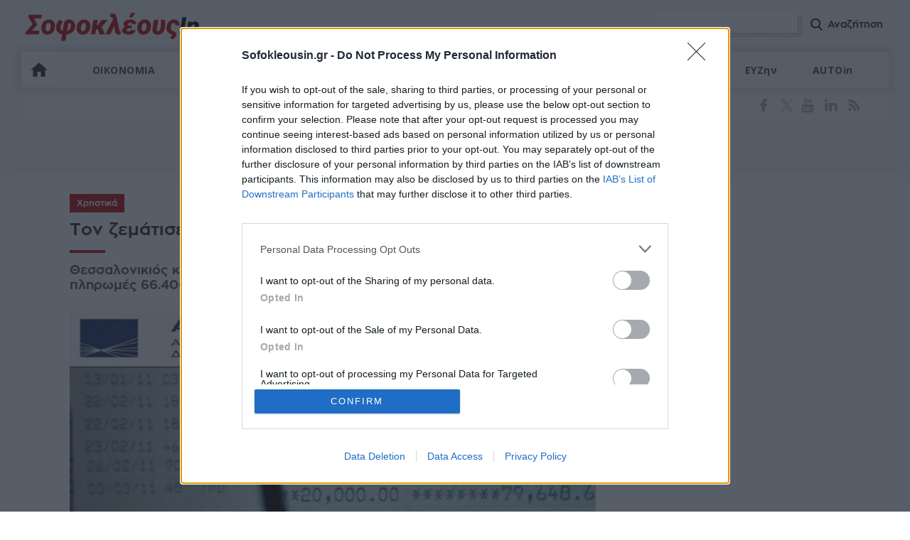

--- FILE ---
content_type: text/html; charset=UTF-8
request_url: https://www.sofokleousin.gr/ton-zematise-i-eforia-gia-tin-pistotiki-karta
body_size: 28226
content:
<!DOCTYPE html>
<html lang="el"
      itemscope
      itemtype="http://schema.org/WebSite"
      prefix="og: http://ogp.me/ns#">
<head>
    <meta http-equiv="Content-Type" content="text/html; charset=utf-8">
    <title>Τον ζεμάτισε η Εφορία, για την πιστωτική κάρτα! | Sofokleousin.gr</title>
    <meta charset="utf-8" />
<script>window.wb_logo_img = 'https://www.sofokleousin.gr/logo-push.png';window.pushVersion = '1.0.10';navigator.serviceWorker.getRegistration().then(function(reg) {
    if (reg) {
      reg.unregister().then(function() { window.location.reload(true); });
    } else {}
  });
  window.notify = {
    logo_img: 'https://www.sofokleousin.gr/logo-push.png',
    version: '1.0.10',
    request_message: 'Θα θέλατε να λαμβάνετε ενημερώσεις για σημαντικά θέματα από το sofokleousin.gr',
    bell:{
      unsubscribe_message: 'Έχετε εγγραφεί στο να λαμβάνετε ειδοποιήσεις',
      message:  'Εγγραφείτε στο να λάβετε ενημερώσεις',
      denied_message : 'Δεν έχετε αποδεχτεί να λαμβάνετε ενημερώσεις.',
    },
    buttons:{
      confirm: 'ΝΑΙ, ΘΕΛΩ',
      cancel: 'ΟΧΙ, ΕΥΧΑΡΙΣΤΩ',
    }
  };</script>
<meta name="description" content="Πανάκριβα, σε φόρους και πρόστιμα δεκάδων χιλιάδων ευρώ, θα πληρώσει Θεσσαλονικιός τη χρήση της πιστωτικής του κάρτας στο καζίνο." />
<link rel="canonical" href="https://www.sofokleousin.gr/ton-zematise-i-eforia-gia-tin-pistotiki-karta" />
<link rel="image_src" href="https://cdn.sofokleousin.gr/sites/default/files/styles/node_full/public/2019-02/katatheseis.jpg?itok=USa7VUqQ" />
<meta property="og:site_name" content="Sofokleousin.gr" />
<meta name="keywords" content="Οικονομία,Χρηστικά,καταθέσεις,Τράπεζες,εφορία,ΟΙΚΟΝΟΜΙΑ,Sofokleousin.gr,Ειδήσεις" />
<meta name="news_keywords" content="Οικονομία,Χρηστικά,καταθέσεις,Τράπεζες,εφορία,ΟΙΚΟΝΟΜΙΑ,Sofokleousin.gr,Ειδήσεις" />
<meta property="og:type" content="article" />
<meta property="og:url" content="https://www.sofokleousin.gr/ton-zematise-i-eforia-gia-tin-pistotiki-karta" />
<meta property="og:title" content="Τον ζεμάτισε η Εφορία, για την πιστωτική κάρτα!" />
<meta property="og:description" content="Πανάκριβα, σε φόρους και πρόστιμα δεκάδων χιλιάδων ευρώ, θα πληρώσει Θεσσαλονικιός τη χρήση της πιστωτικής του κάρτας στο καζίνο." />
<meta property="og:image" content="https://cdn.sofokleousin.gr/sites/default/files/styles/node_full/public/2019-02/katatheseis.jpg?itok=USa7VUqQ" />
<meta property="og:image:url" content="https://cdn.sofokleousin.gr/sites/default/files/styles/node_full/public/2019-02/katatheseis.jpg?itok=USa7VUqQ" />
<meta property="og:image:type" content="image/jpeg" />
<meta property="og:image:width" content="740" />
<meta property="og:image:height" content="416" />
<meta property="og:image:alt" content="Τον ζεμάτισε η Εφορία, για την πιστωτική κάρτα!" />
<meta property="og:updated_time" content="2021-04-17T07:00:01+03:00" />
<meta property="og:country_name" content="Greece" />
<meta property="og:locale" content="el_gr" />
<meta property="article:section" content="Οικονομία" />
<meta property="article:tag" content="καταθέσεις" />
<meta property="article:tag" content="Τράπεζες" />
<meta property="article:tag" content="εφορία" />
<meta property="article:tag" content="ΟΙΚΟΝΟΜΙΑ" />
<meta property="article:published_time" content="2021-04-17T07:00:01+03:00" />
<meta property="fb:app_id" content="966242223397117" />
<meta name="twitter:card" content="summary_large_image" />
<meta name="twitter:description" content="Πανάκριβα, σε φόρους και πρόστιμα δεκάδων χιλιάδων ευρώ, θα πληρώσει Θεσσαλονικιός τη χρήση της πιστωτικής του κάρτας στο καζίνο." />
<meta name="twitter:site" content="@Sofokleousin" />
<meta name="twitter:title" content="Τον ζεμάτισε η Εφορία, για την πιστωτική κάρτα!" />
<meta name="twitter:image" content="https://cdn.sofokleousin.gr/sites/default/files/styles/node_full/public/2019-02/katatheseis.jpg?itok=USa7VUqQ" />
<meta name="twitter:image:alt" content="Τον ζεμάτισε η Εφορία, για την πιστωτική κάρτα!" />
<meta name="MobileOptimized" content="width" />
<meta name="HandheldFriendly" content="true" />
<meta name="viewport" content="width=device-width, initial-scale=1.0" />
<meta property="og:message" content="Θεσσαλονικιός καλείται να πληρώσει φόρους και πρόστιμα 35.524 ευρώ, για πληρωμές 66.400 ευρώ στην πιστωτική του κάρτα" />
<meta name="publish_date" property="og:publish_date" content="2021-04-17T07:00:01+03:00" />
<meta name="author" content="Κακούρης Παναγιώτης" />
<meta property="article:author" content="Κακούρης Παναγιώτης" />
<link rel="icon" href="https://cdn.sofokleousin.gr/themes/sofokleous/favicon.ico" type="image/vnd.microsoft.icon" />

        <link rel="stylesheet" media="all" href="/sites/default/files/css/css_1rI8tY5Ie5LRFxFX0jeUcXNCKL52167CuxyBj5HNoRA.css?delta=0&amp;language=en&amp;theme=sofokleous&amp;include=eJxVy9EKgCAMQNEfUvZJ4mzaarlySvj39RT0djlwt2tQm2FwiClpW1grfOVMs-5COgyKKEbx1qdwLc6mdToAo5G7sWrnzCn2dzK4CfUn_hy2PuEOKno" />
<link rel="stylesheet" media="all" href="/sites/default/files/css/css_1bFE9w1oIb0bu_FCXK9gWP4frvsIhfxcXO955wktdGY.css?delta=1&amp;language=en&amp;theme=sofokleous&amp;include=eJxVy9EKgCAMQNEfUvZJ4mzaarlySvj39RT0djlwt2tQm2FwiClpW1grfOVMs-5COgyKKEbx1qdwLc6mdToAo5G7sWrnzCn2dzK4CfUn_hy2PuEOKno" />

            
                                    <link rel="amphtml" href="https://www.sofokleousin.gr/ton-zematise-i-eforia-gia-tin-pistotiki-karta/amp">
                                <link rel="apple-touch-icon" href="https://www.sofokleousin.gr/sofokleousin.jpg">
                <meta name="msapplication-TileColor" content="#bb0404">
                <meta name="theme-color" content="#bb0404">
                <meta http-equiv="X-UA-Compatible" content="IE=edge,chrome=1">
                <meta name="google-site-verification" content="D__UURcZQ9Q8INjawIuvUldbdsRkreAbA2L1jlTbw70" />
                <link rel="alternate" type="application/rss+xml" title="Ροή RSS Sofokleousin.gr" href="https://www.sofokleousin.gr/feed/" />
                <link href="https://fonts.googleapis.com/css?family=Open+Sans:300,400,400i,300i,600,700&amp;subset=greek" rel="stylesheet">
                <script>
                  window.is_inner = true;
                </script>
                <!-- InMobi Choice. Consent Manager Tag v3.0 (for TCF 2.2) -->
<script type="text/javascript" async=true>
  (function() {
    var host = window.location.hostname;
    var element = document.createElement('script');
    var firstScript = document.getElementsByTagName('script')[0];
    var url = 'https://cmp.inmobi.com'
      .concat('/choice/', 'jc7KurEstc83X', '/', host, '/choice.js?tag_version=V3');
    var uspTries = 0;
    var uspTriesLimit = 3;
    element.async = true;
    element.type = 'text/javascript';
    element.src = url;

    firstScript.parentNode.insertBefore(element, firstScript);

    function makeStub() {
      var TCF_LOCATOR_NAME = '__tcfapiLocator';
      var queue = [];
      var win = window;
      var cmpFrame;

      function addFrame() {
        var doc = win.document;
        var otherCMP = !!(win.frames[TCF_LOCATOR_NAME]);

        if (!otherCMP) {
          if (doc.body) {
            var iframe = doc.createElement('iframe');

            iframe.style.cssText = 'display:none';
            iframe.name = TCF_LOCATOR_NAME;
            doc.body.appendChild(iframe);
          } else {
            setTimeout(addFrame, 5);
          }
        }
        return !otherCMP;
      }

      function tcfAPIHandler() {
        var gdprApplies;
        var args = arguments;

        if (!args.length) {
          return queue;
        } else if (args[0] === 'setGdprApplies') {
          if (
            args.length > 3 &&
            args[2] === 2 &&
            typeof args[3] === 'boolean'
          ) {
            gdprApplies = args[3];
            if (typeof args[2] === 'function') {
              args[2]('set', true);
            }
          }
        } else if (args[0] === 'ping') {
          var retr = {
            gdprApplies: gdprApplies,
            cmpLoaded: false,
            cmpStatus: 'stub'
          };

          if (typeof args[2] === 'function') {
            args[2](retr);
          }
        } else {
          if(args[0] === 'init' && typeof args[3] === 'object') {
            args[3] = Object.assign(args[3], { tag_version: 'V3' });
          }
          queue.push(args);
        }
      }

      function postMessageEventHandler(event) {
        var msgIsString = typeof event.data === 'string';
        var json = {};

        try {
          if (msgIsString) {
            json = JSON.parse(event.data);
          } else {
            json = event.data;
          }
        } catch (ignore) {}

        var payload = json.__tcfapiCall;

        if (payload) {
          window.__tcfapi(
            payload.command,
            payload.version,
            function(retValue, success) {
              var returnMsg = {
                __tcfapiReturn: {
                  returnValue: retValue,
                  success: success,
                  callId: payload.callId
                }
              };
              if (msgIsString) {
                returnMsg = JSON.stringify(returnMsg);
              }
              if (event && event.source && event.source.postMessage) {
                event.source.postMessage(returnMsg, '*');
              }
            },
            payload.parameter
          );
        }
      }

      while (win) {
        try {
          if (win.frames[TCF_LOCATOR_NAME]) {
            cmpFrame = win;
            break;
          }
        } catch (ignore) {}

        if (win === window.top) {
          break;
        }
        win = win.parent;
      }
      if (!cmpFrame) {
        addFrame();
        win.__tcfapi = tcfAPIHandler;
        win.addEventListener('message', postMessageEventHandler, false);
      }
    };

    makeStub();

    var uspStubFunction = function() {
      var arg = arguments;
      if (typeof window.__uspapi !== uspStubFunction) {
        setTimeout(function() {
          if (typeof window.__uspapi !== 'undefined') {
            window.__uspapi.apply(window.__uspapi, arg);
          }
        }, 500);
      }
    };

    var checkIfUspIsReady = function() {
      uspTries++;
      if (window.__uspapi === uspStubFunction && uspTries < uspTriesLimit) {
        console.warn('USP is not accessible');
      } else {
        clearInterval(uspInterval);
      }
    };

    if (typeof window.__uspapi === 'undefined') {
      window.__uspapi = uspStubFunction;
      var uspInterval = setInterval(checkIfUspIsReady, 6000);
    }
  })();
</script>
<!-- End InMobi Choice. Consent Manager Tag v3.0 (for TCF 2.2) -->
                <script async='async' src='https://www.googletagservices.com/tag/js/gpt.js'></script>
                <script>
                  var googletag = googletag || {};
                  googletag.cmd = googletag.cmd || [];
                </script>
                <style>
                  .banner-bfr-loaded{
                    display: none;
                  }
                </style>
                <script>
                  window.run_sticky = false;
                  googletag.cmd.push(function() {
                    var mapping_ct_header = googletag.sizeMapping()
                      .addSize([1005,0],[[970,250],[970,200],[970,90],[728,90]])
                      .addSize([760,0],[728,90])
                      .addSize([0,0],[300,250]).build();

                      
                    var desktopMapping = googletag.sizeMapping()
                      .addSize([910, 0], [[300, 250],[300,600]])
                      .addSize([0,   0],   [])
                      .build();

                    var mapping_bottom_text_link = googletag.sizeMapping()
                      .addSize([1026,0],[620,90])
                      .addSize([520,0],[500,90])
                      .addSize([355,0],[340,90])
                      .addSize([0,0],[295,100])
                      .build();

                      
                    var mapping_cat_1 = googletag.sizeMapping()
                      .addSize([1004,0],[[970,250],[970,200],[970,90],[728,90]])
                      //.addSize([781,200],[728,90])
                      .addSize([0,200],[300,250])
                      .build();




                    var mapping_cat_1_2 = googletag.sizeMapping()
                      .addSize([1004,0],[[970,250],[970,200],[970,90],[728,90]])
                      // .addSize([781,200],[728,90])
                      .addSize([0,200],[[300,250], [320, 50]])
                      .build();

                      
                    var mapping_hp_1_2 = googletag.sizeMapping()
                      .addSize([1135, 0], [[970, 250], [970, 90], [728, 90], [300, 250]])
                      .addSize([781,  0], [[728, 90], [300, 250]])
                      .addSize([0,    0], [[300, 250], [320, 50]])
                      .build();



                    // var mapping_cat_main_2 = googletag.sizeMapping()
                    // .addSize([1025,0],[970,250])
                    // .addSize([0,0],[300,250])
                    // .build();

                    // googletag.defineSlot('/1065712/SOFO-CT-MAIN-970-2', [[300, 250], [728, 90], [970, 250], [970, 90], [970, 200]], 'div-gpt-ad-1525968923360-2')
                    // .defineSizeMapping(mapping_cat_main_2)
                    // .addService(googletag.pubads());


                    var mapping_cat_main_2 = googletag.sizeMapping()
                      .addSize([1025,0],[970,250])
                      .addSize([0,0],[300,250])
                      .build();

                    var mapping_ct_main3 = googletag.sizeMapping()
                      .addSize([1004,0],[[970,250],[970,200],[970,90],[728,90]])
                      .addSize([740,0],[728,90])
                      .addSize([0,0],[300,250])
                      .build();

                    var mapping_hp_1 = googletag.sizeMapping()
                      .addSize([1035,0],[[970,250],[970,200],[970,90],[728,90]])
                      .addSize([0,0],[300,250])
                      .build();


                    window.refresh_zone_1 = googletag
                      .defineSlot('/1065712/Billboard', [[970, 90], [728, 90], [970, 250],[300,250]], 'div-gpt-ad-1752235274896-0')
                      .setCollapseEmptyDiv(true, true)
                      .defineSizeMapping(mapping_hp_1)
                      .addService(googletag.pubads());


                    if(window.innerWidth <= 768) { //mobile


                    }else {//desktop


                      window.sidebar1 = googletag.defineSlot('/1065712/Sidebar_1', [[300, 250], [300, 600]], 'div-gpt-ad-1752235597461-0')
                        .addService(googletag.pubads());

                      window.sidebar2 = googletag.defineSlot('/1065712/Sidebar_2', [[300, 600], [300, 250]], 'div-gpt-ad-1752235710474-0')
                        .addService(googletag.pubads());

                    }

                    // window.sofo_ct_main_970_3_zone = googletag.defineSlot('/1065712/SOFO-CT-MAIN-970-3', [[300, 250], [728, 90], [970, 250], [970, 90], [970, 200]], 'div-gpt-ad-1525968923360-3')
                    // .defineSizeMapping(mapping_ct_main3)
                    // .addService(googletag.pubads());







                    //window.refresh_zone_4 = googletag.defineSlot('/1065712/SOFO-IN-ARTICLE-300x250', [[300, 600], [300, 100], [300, 250]], 'div-gpt-ad-1554209127918-0').addService(googletag.pubads());


                    if(window.innerWidth >= 1100 && window.innerHeight >= 690) {
                      window.hpstickyros = googletag.defineSlot('/1065712/SideSticky', [[300, 250], [300, 600]], 'div-gpt-ad-1752242717399-0').addService(googletag.pubads());
                    }


                    window.sofo_hp_bottom = googletag.defineSlot('/1065712/Bottom_Bill', [[970,250],[970,90],[728,90],[320,50],[320,100],[300,100],[300,250]],'div-gpt-ad-1752242827008-0')
                      .defineSizeMapping(mapping_hp_1_2)
                      .addService(googletag.pubads());

                    //googletag.defineSlot('/1065712/SOFO-CT-MAIN-970-4', [[300, 250], [728, 90], [970, 250], [970, 90], [970, 200]], 'div-gpt-ad-1525968923360-4')
                    //  //  .defineSizeMapping(mapping_ct_main4)
                    //.addService(googletag.pubads());

                    // window.refresh_zone_2 = googletag.defineSlot('/1065712/SOFO-CT-TOP-300X250', [[300, 250],[300,600]], 'div-gpt-ad-1525968923360-5')
                    //     .defineSizeMapping(desktopMapping)
                    //     .addService(googletag.pubads());

                    var mapping_sidebar = googletag.sizeMapping().addSize([894,200],[300,600]).addSize([0,0],[300,250]).build();


                    // window.refresh_zone_3 = googletag.defineSlot('/1065712/SOFO-CT-SIDEBAR-300-1', [[300, 100], [300, 250], [300, 600]], 'div-gpt-ad-1525968923360-6')
                    //   .defineSizeMapping(desktopMapping)
                    //   .addService(googletag.pubads());

                    // googletag.defineSlot('/1065712/SOFO-CT-SIDEBAR-300-2', [[300, 100], [300, 250], [300, 600]], 'div-gpt-ad-1525968923360-7')
                    //   .defineSizeMapping(desktopMapping)
                    //   .addService(googletag.pubads());
                    //googletag.defineSlot('/1065712/SOFO-CT-SIDEBAR-300-3', [[300, 100], [300, 250], [300, 600]], 'div-gpt-ad-1525968923360-8').addService(googletag.pubads());


                    var mapping_sidebar300_4 = googletag.sizeMapping().addSize([894,0],[[300,250],[300,600]]).addSize([0,0], [300,250]).build();

                    //googletag.defineSlot('/1065712/SOFO-CT-SIDEBAR-300-4', [[300,100], [300, 250], [300, 600]], 'div-gpt-ad-1525968923360-9').addService(googletag.pubads());
                    //googletag.defineSlot('/1065712/SOFO-CT-SIDEBAR-300-5', [[300, 100], [300, 250], [300, 600]], 'div-gpt-ad-1525968923360-10').addService(googletag.pubads());
                    //googletag.defineSlot('/1065712/SOFO-CT-SIDEBAR-300-6', [[300, 100], [300, 250], [300, 600]], 'div-gpt-ad-1525968923360-11').addService(googletag.pubads());
                    //googletag.defineSlot('/1065712/SOFO-CT-SIDEBAR-300-7', [[300, 100], [300, 250], [300, 600]], 'div-gpt-ad-1525968923360-12').addService(googletag.pubads());

                                            

                    var mapping_article_after_featured_image = googletag.sizeMapping()
                      .addSize([1106,0],[728,90])
                      .addSize([892,0],[300,250])
                      .addSize([787,0],[728,90])
                      .addSize([0,0],[[300,600],[300,250]])//display only in mobile
                      .build();

                    // window.mapping_sofo_a_main = googletag.defineSlot('/1065712/SOFO-A-MAIN-728', [[728, 90], [300,600], [300, 250]], 'div-gpt-ad-1525969358757-0')
                    // .defineSizeMapping(mapping_article_after_featured_image)
                    // .addService(googletag.pubads());


                    var mapping_article_after_text = googletag.sizeMapping()
                      .addSize([1106,0],[[728,90],[1,1]])
                      .addSize([892,0],[[300,250],[1,1]])
                      .addSize([787,0],[[728,90],[1,1]])
                      .addSize([0,0],[[300,600],[300,250],[1,1]])//display only in mobile
                      .build();

                    // googletag.defineSlot('/1065712/SOFO-A-MAIN-728-1', [[728, 90],[300,600], [300, 250],[1,1]], 'div-gpt-ad-1525969358757-1')
                    // .defineSizeMapping(mapping_article_after_text)
                    // .addService(googletag.pubads());
                    //
                    //
                    // googletag.defineSlot('\/1065712\/SOFO-A-MAIN-728-2', [[ 300.0 ,  250.0 ], [ 728.0 ,  90.0 ]], 'div-gpt-ad-1528987729969-0')
                    // .defineSizeMapping(mapping_article_after_text)
                    // .addService(googletag.pubads());
                    //
                    // googletag.defineSlot('\/1065712\/SOFO-A-MAIN-728-3', [[ 300.0 ,  250.0 ], [ 728.0 ,  90.0 ]], 'div-gpt-ad-1528987729969-1')
                    // .defineSizeMapping(mapping_article_after_text)
                    // .addService(googletag.pubads());
                    //
                    //googletag.defineSlot('\/1065712\/SOFO-A-CONTENT', ['fluid', [ 728.0 ,  90.0 ], [ 300.0 ,  250.0 ]], 'div-gpt-ad-1528987729969-3')
                    //.defineSizeMapping(mapping_article_after_text)
                    //.addService(googletag.pubads());

                    // googletag.defineSlot('\/1065712\/SOFO-A-CONTENT-1', ['fluid', [ 728.0 ,  90.0 ], [ 300.0 ,  250.0 ]], 'div-gpt-ad-1528987729969-4')
                    // .defineSizeMapping(mapping_article_after_text)
                    // .addService(googletag.pubads());



                    const inArticleMapping = googletag.sizeMapping()
                      .addSize([769, 0], [[300, 250]]) // Desktop
                      .addSize([0, 0], [[300, 250], [300, 600]]) // Mobile
                      .build();

                    //only if exists this dif
                    if(document.getElementById('div-gpt-ad-1748365798543-0')) {
                      window.inArticle1 = googletag.defineSlot('/1065712/In_Artilce_1', [[300, 250], [300, 600]], 'div-gpt-ad-1748365798543-0')
                        .defineSizeMapping(inArticleMapping)
                        .addService(googletag.pubads());
                    }

                    if(document.getElementById('div-gpt-ad-1748366953808-0')) {
                      window.inArticle2 = googletag.defineSlot('/1065712/In_Article_2', [[300, 250], [300, 600]], 'div-gpt-ad-1748366953808-0')
                        .defineSizeMapping(inArticleMapping)
                        .addService(googletag.pubads());
                    }

                    if(document.getElementById('div-gpt-ad-1748367108856-0')) {
                      window.inArticle3 = googletag.defineSlot('/1065712/In_Article_3', [[300, 250], [300, 600]], 'div-gpt-ad-1748367108856-0')
                        .defineSizeMapping(inArticleMapping)
                        .addService(googletag.pubads());
                    }


                    if(document.getElementById('div-gpt-ad-1749814178030-0')) {
                      window.inArticle4 = googletag.defineSlot('/1065712/In_Article_4', [[300, 600], [300, 250]], 'div-gpt-ad-1749814178030-0')
                        .defineSizeMapping(inArticleMapping)
                        .addService(googletag.pubads());
                    }


                    if(document.getElementById('div-gpt-ad-1749814485468-0')) {
                      googletag.defineSlot('/1065712/In_Article_5', [[300, 250], [300, 600]], 'div-gpt-ad-1749814485468-0')
                        .defineSizeMapping(inArticleMapping)
                        .addService(googletag.pubads());
                    }




                      googletag.defineSlot('/1065712/Article_end_1', [300, 250], 'div-gpt-ad-1764673849926-0').addService(googletag.pubads());
                      googletag.defineSlot('/1065712/Article_end_2', [300, 250], 'div-gpt-ad-1764674138175-0').addService(googletag.pubads());


                                          googletag.pubads().setTargeting('type', 'article');
                                          googletag.pubads().setTargeting('entity_id', '225687');
                                          googletag.pubads().setTargeting('url', '/ton-zematise-i-eforia-gia-tin-pistotiki-karta');
                                          googletag.pubads().setTargeting('category0', 'Οικονομία');
                                          googletag.pubads().setTargeting('category1', 'Χρηστικά');
                      
                    //  googletag.pubads().enableSingleRequest();
                    googletag.pubads().collapseEmptyDivs(true, true);


                    googletag.pubads().addEventListener('slotRenderEnded', function(event) {
                      if(event.slot.getAdUnitPath() == "/1065712/SOFO-CT-MAIN-970-1"){
                        window.run_sticky = true;
                        if(event.isEmpty){
                          //loadBottomAdd('div-gpt-ad-1570615619834-0');
                        }
                      }
                    });

                    googletag.pubads().addEventListener('slotRenderEnded',
                      function(event) {
                        var slot = event.slot;
                        if (slot.getAdUnitPath() === '/1065712/SOFO-CT-HEADER') {
                          var bnr = document.querySelector('.banner-bfr-loaded');
                          if(bnr){
                            bnr.classList.remove('banner-bfr-loaded');
                          }

                        }
                      }
                    );

                    googletag.defineSlot('/1065712/Prestitial', ['fluid', [1, 1]], 'div-gpt-ad-1752236114149-0').addService(googletag.pubads());


                      
                    googletag.enableServices();

                     window.refresh_ads = function(){
                        [window.inArticle2, window.sidebar1,  window.refresh_zone_1, window.sofo_hp_bottom].forEach(slot => {
                          if (typeof slot !== 'undefined' && slot !== null) {
                            googletag.pubads().refresh([slot]);
                          }
                        });
                     }

                     window.setTimeout(window.refresh_ads, 30000);
                    
                  });

                  window.current_page = 'node';

                </script>


                <link rel="manifest" href="/manifest.json" />
                <script type="text/javascript">
                  var win = null;
                  function NewWindow(mypage,myname,w,h,scroll){
                    LeftPosition = (screen.width) ? (screen.width-w)/2 : 0;
                    TopPosition = (screen.height) ? (screen.height-h)/2 : 0;
                    settings =
                      'height='+h+',width='+w+',top='+TopPosition+',left='+LeftPosition+',scrollbars='+scroll+',resizable'
                    win = window.open(mypage,myname,settings)
                  }
                </script>

                <script>
                  if (navigator.userAgent.match(/IEMobile\/10\.0/)) {
                    var msViewportStyle = document.createElement("style");
                    msViewportStyle.appendChild(
                      document.createTextNode(
                        "@-ms-viewport{width:auto!important}"
                      )
                    );
                    document.getElementsByTagName("head")[0].
                    appendChild(msViewportStyle);
                  }
                </script>

                <script>
                  (function(i,s,o,g,r,a,m){i['GoogleAnalyticsObject']=r;i[r]=i[r]||function(){
                    (i[r].q=i[r].q||[]).push(arguments)},i[r].l=1*new Date();a=s.createElement(o),
                    m=s.getElementsByTagName(o)[0];a.async=1;a.src=g;m.parentNode.insertBefore(a,m)
                  })(window,document,'script','https://www.google-analytics.com/analytics.js','ga');
                  ga('create', 'UA-3675015-1', 'auto');
                  ga('send', 'pageview');

                </script>

                <!-- Global site tag (gtag.js) - Google Analytics -->
                <script async src="https://www.googletagmanager.com/gtag/js?id=G-4LVWMT72D1"></script>
                <script>
                  window.dataLayer = window.dataLayer || [];
                  function gtag(){dataLayer.push(arguments);}
                  gtag('js', new Date());

                  gtag('config', 'G-4LVWMT72D1');
                </script>

                <script>
                  // var OneSignal = window.OneSignal || [];
                  // OneSignal.push(function(){
                  //   OneSignal.init({
                  //     appId: "6edbbfe0-9b4d-4a33-80e5-e348e9a9afbd",
                  //     safari_web_id: "web.onesignal.auto.54cd441e-7f12-4aed-9845-f98eb5c10ecb",
                  //     notifyButton: {
                  //         enable:true
                  //     },
                  //     promptOptions: {
                  //         actionMessage: "Θα θέλατε να λαμβάνετε ενημερώσεις για σημαντικά θέματα από το sofokleousin.gr;",
                  //         acceptButtonText: "ΝΑΙ, ΘΕΛΩ",
                  //         cancelButtonText: "ΟΧΙ, ΕΥΧΑΡΙΣΤΩ",
                  //     },
                  // welcomeNotification:{disable:true},
                  //   });//end of init

                  //   setTimeout(function(){
                  //       OneSignal.showSlidedownPrompt();
                  //   }, 300);

                  //   function wOnScroll(e){
                  //     console.log("Onscroll...");


                  //     window.removeEventListener("scroll", wOnScroll);
                  //   }

                  //   window.addEventListener("scroll", wOnScroll);

                  //});
                </script>


                                    <!-- Facebook Pixel Code -->
                    <script>
                      !function(f,b,e,v,n,t,s)
                      {if(f.fbq)return;n=f.fbq=function(){n.callMethod?
                        n.callMethod.apply(n,arguments):n.queue.push(arguments)};
                        if(!f._fbq)f._fbq=n;n.push=n;n.loaded=!0;n.version='2.0';
                        n.queue=[];t=b.createElement(e);t.async=!0;
                        t.src=v;s=b.getElementsByTagName(e)[0];
                        s.parentNode.insertBefore(t,s)}(window, document,'script',
                        'https://connect.facebook.net/en_US/fbevents.js');
                      fbq('init', '1187084581334921');
                      fbq('track', 'PageView');
                    </script>
                    <noscript><img height="1" width="1" style="display:none"
                                   src="https://www.facebook.com/tr?id=1187084581334921&ev=PageView&noscript=1"
                        /></noscript>
                    <!-- End Facebook Pixel Code -->
                                <script src="https://jsc.mgid.com/site/1022134.js" async></script>
</head>
<body>

    <div id="fb-root"></div>
    <script>(function(d, s, id) {
        var js, fjs = d.getElementsByTagName(s)[0];
        if (d.getElementById(id)) return;
        js = d.createElement(s); js.id = id;
        js.src = 'https://connect.facebook.net/el_GR/sdk.js#xfbml=1&version=v3.0&appId=1187084581334921&autoLogAppEvents=1';
        fjs.parentNode.insertBefore(js, fjs);
      }(document, 'script', 'facebook-jssdk'));</script>

    <script type="application/ld+json">{
        "@context": "https://schema.org",
        "@type": "Organization",
        "url": "https://www.sofokleousin.gr",
        "name": "Sofokleousin.gr",
        "address": {
            "@type": "PostalAddress",
            "addressCountry": "Greece",
            "addressLocality": "Αθήνα",
            "postalCode": "10682",
            "streetAddress": "Στουρνάρη 29, Αθήνα"
        },
        "logo": {
            "@type": "ImageObject",
            "url": "https://www.sofokleousin.gr/sofokleousin.jpg",
            "contentUrl": "https://www.sofokleousin.gr/sofokleousin.jpg",
            "width": "300px",
            "height": "212px"
        }
    }</script>
<script type="application/ld+json">{"@context": "https://schema.org","@type" : "WebPage","url"   : "https://www.sofokleousin.gr/ton-zematise-i-eforia-gia-tin-pistotiki-karta"}</script>

    
<div id="page">
    <div id="wrapper">
        <div id="top" class="row">
            <div class="maximum border-box">


                <header id="header" class="row border-box animated">
                    <a href="/" id="logo" title="SofokleousIn">Sofokleous In</a>
                    <div id="search-box" class="right">
                        <form class="search-form" action="/search/node" method="get" id="search-form">
                            <div class="input-container">
                                <input data-drupal-selector="edit-keys" size="30" maxlength="255" class="form-search" type="search" name = "keys">
                            </div>
                            <input data-drupal-selector="edit-submit" id="form-submit" class="btn-search-icon" value="Αναζήτηση" type="submit">
                        </form>
                        <a id="search-btn" class="btn-search-icon">Αναζήτηση</a>
                    </div>
                    <nav id="nav" class="left row border-box">
        
              <ul class = "flex">
                    
      <li class="home">
        <a href="/index.php/" data-drupal-link-system-path="&lt;front&gt;">ΑΡΧΙΚΗ</a>
              </li>
                
      <li class="menu-item-has-children">
        <a href="/index.php/category/oikonomia" data-drupal-link-system-path="taxonomy/term/16">ΟΙΚΟΝΟΜΙΑ</a>
                                <ul class = "sub-menu">
                    
      <li>
        <a href="/index.php/category/xristika" data-drupal-link-system-path="taxonomy/term/23">ΧΡΗΣΤΙΚΑ</a>
              </li>
        </ul>
  
              </li>
                
      <li>
        <a href="/index.php/category/politiki" data-drupal-link-system-path="taxonomy/term/17">ΠΟΛΙΤΙΚΗ</a>
              </li>
                
      <li class="menu-item-has-children">
        <a href="/index.php/category/epixeiriseis" data-drupal-link-system-path="taxonomy/term/10">ΕΠΙΧΕΙΡΗΣΕΙΣ</a>
                                <ul class = "sub-menu">
                    
      <li>
        <a href="/index.php/category/trapezes" data-drupal-link-system-path="taxonomy/term/18">ΤΡΑΠΕΖΕΣ</a>
              </li>
                
      <li>
        <a href="/index.php/category/energeia" data-drupal-link-system-path="taxonomy/term/19">ΕΝΕΡΓΕΙΑ</a>
              </li>
                
      <li>
        <a href="/index.php/category/asfalistiki-agora" data-drupal-link-system-path="taxonomy/term/25">ΑΣΦΑΛΙΣΤΙΚΗ ΑΓΟΡΑ</a>
              </li>
                
      <li>
        <a href="/index.php/category/neo-epixeirein" data-drupal-link-system-path="taxonomy/term/26">ΝΕΟ ΕΠΙΧΕΙΡΕΙΝ</a>
              </li>
                
      <li>
        <a href="/index.php/category/koinoniki-euthini" data-drupal-link-system-path="taxonomy/term/27">ΚΟΙΝΩΝΙΚΗ ΕΥΘYΝΗ</a>
              </li>
                
      <li>
        <a href="/index.php/category/ygeia" data-drupal-link-system-path="taxonomy/term/32">ΥΓΕΙΑ</a>
              </li>
        </ul>
  
              </li>
                
      <li>
        <a href="/index.php/category/agores" data-drupal-link-system-path="taxonomy/term/7">ΑΓΟΡΕΣ</a>
              </li>
                
      <li class="menu-item-has-children">
        <a href="/index.php/category/epikairotita" data-drupal-link-system-path="taxonomy/term/11">ΕΠΙΚΑΙΡΟΤΗΤΑ</a>
                                <ul class = "sub-menu">
                    
      <li>
        <a href="/index.php/category/ellada" data-drupal-link-system-path="taxonomy/term/28">ΕΛΛΑΔΑ</a>
              </li>
                
      <li>
        <a href="/index.php/category/amyna-diplomatia" data-drupal-link-system-path="taxonomy/term/24">ΑΜΥΝΑ &amp; ΔΙΠΛΩΜΑΤΙΑ</a>
              </li>
                
      <li>
        <a href="/index.php/category/diethni" data-drupal-link-system-path="taxonomy/term/29">ΔΙΕΘΝΗ</a>
              </li>
                
      <li>
        <a href="/index.php/category/athlitika" data-drupal-link-system-path="taxonomy/term/30">ΑΘΛΗΤΙΚΑ</a>
              </li>
                
      <li>
        <a href="/index.php/category/media" data-drupal-link-system-path="taxonomy/term/924">MEDIA</a>
              </li>
                
      <li>
        <a href="/index.php/category/synenteykseis" data-drupal-link-system-path="taxonomy/term/1848">ΣΥΝΕΝΤΕΥΞΕΙΣ</a>
              </li>
        </ul>
  
              </li>
                
      <li>
        <a href="/index.php/category/tourismos" data-drupal-link-system-path="taxonomy/term/20">ΤΟΥΡΙΣΜΟΣ</a>
              </li>
                
      <li>
        <a href="/index.php/category/techin" data-drupal-link-system-path="taxonomy/term/13">TECHin</a>
              </li>
                
      <li>
        <a href="/index.php/category/eyzin" data-drupal-link-system-path="taxonomy/term/14">ΕΥΖην</a>
              </li>
                
      <li class="menu-item-has-children">
        <a href="/index.php/category/autoin" data-drupal-link-system-path="taxonomy/term/15">AUTOin</a>
                                <ul class = "sub-menu">
                    
      <li>
        <a href="/index.php/category/cars-electric" data-drupal-link-system-path="taxonomy/term/1776">CARS ELECTRIC</a>
              </li>
        </ul>
  
              </li>
        </ul>
  


  </nav>

                    <div class="button-menu btn-open"> <a href="#resp-menu" id="menu-btn">Menu</a> </div>
                    <div class="row top-social">
                        
                        <div class="right social-icons">
                            <ul>
                                <li><a href="https://www.facebook.com/sofokleousin" target="_blank" title="Ακολουθήστε μας στο Facebook">Facebook</a></li>
                                <li><a class="twitter" href="https://twitter.com/Sofokleousin" target="_blank" title="Ακολουθήστε μας στο Twitter">Twitter</a></li>
                                <li><a class="youtube" href="https://www.youtube.com/channel/UCwL5FWnuuEk8phlfVeA6Ylg/" target="_blank" title="Δείτε το κανάλι μας στο YouTube">YouTube</a></li>
                                <li><a class="linkedin" href="https://www.linkedin.com/groups/Sofokleousingr-3372819" target="_blank" title="Συνδεθείτε μαζί μας στο LinkedIn">LinkedIn</a></li>
                                <li><a class="rss" href="https://www.sofokleousin.gr/feed/" target="_blank" title="Εγγραφείτε στο RSS">RSS</a></li>
                            </ul>
                        </div>
                        <iframe  id = "top-iframe" src =  "https://webservice.foreks.com/foreks-web-widget/kJ5gV" frameborder="0"  scrolling="no"></iframe>
                    </div>
                </header>
                <br class="clearfloat" />

                <div id="sticky-banner-margin"></div>
                <div class="banner banner-970" id = "sticky-top-banner-wrapper">
                    <div id="sticky-top-banner">
                        <!-- /1065712/Billboard-->
                        <div id='div-gpt-ad-1752235274896-0' style="display: inline;" class="banner-bfr-loaded-2">
                            <script>
                              googletag.cmd.push(function() { googletag.display('div-gpt-ad-1752235274896-0'); });
                            </script>
                        </div>
                    </div>
                </div>

            </div>
        </div>
        <!--top end -->
        <div class="row" id="inner-content">
            <div class="maximum border-box narrow">

                <div class="left-container btm-40 relative wow fadeIn" id="post-content">
                    <div data-drupal-messages-fallback class="hidden"></div>

                    
                    
                                                                                      <a class="left category smooth" href = "/category/xristika">Χρηστικά</a>
            
    
  <h1 class = "title">Τον ζεμάτισε η Εφορία, για την πιστωτική κάρτα!</h1>
  <hr>

  



  

 

 


  


  

        <h2 class = "subtitle">
  Θεσσαλονικιός καλείται να πληρώσει φόρους και πρόστιμα 35.524 ευρώ, για πληρωμές 66.400 ευρώ στην πιστωτική του κάρτα
</h2>
   

                  <div class="img-container featured-image">
                      <img class="aligncenter" src="https://cdn.sofokleousin.gr/sites/default/files/styles/node_full/public/2019-02/katatheseis.jpg?itok=USa7VUqQ" alt="Θεσσαλονικιός καλείται να πληρώσει φόρους και πρόστιμα 35.524 ευρώ" title="Τον ζεμάτισε η Εφορία, για την πιστωτική κάρτα!" typeof="foaf:Image" />



          </div>
        

<div class="row metadata">
    <div class="half left">
                <span class="date border-box">07:00, 17 Απριλίου 2021</span> <br>

    </div>

    <div class="half right">
         <ul class="social-media relative">
  <li>
    <a onclick="NewWindow(this.href,'Facebook','550','300','no');return false" href="http://www.facebook.com/sharer/sharer.php?u=https://www.sofokleousin.gr/ton-zematise-i-eforia-gia-tin-pistotiki-karta&amp;t=%CE%A4%CE%BF%CE%BD+%CE%B6%CE%B5%CE%BC%CE%AC%CF%84%CE%B9%CF%83%CE%B5+%CE%B7+%CE%95%CF%86%CE%BF%CF%81%CE%AF%CE%B1%2C+%CE%B3%CE%B9%CE%B1+%CF%84%CE%B7%CE%BD+%CF%80%CE%B9%CF%83%CF%84%CF%89%CF%84%CE%B9%CE%BA%CE%AE+%CE%BA%CE%AC%CF%81%CF%84%CE%B1%21">FACEBOOK</a>
  </li>
  <li>
    <a onclick="NewWindow(this.href,'Twitter','450','300','no');return false" href="https://twitter.com/share?original_referer=https://www.sofokleousin.gr/ton-zematise-i-eforia-gia-tin-pistotiki-karta&amp;text=%CE%A4%CE%BF%CE%BD+%CE%B6%CE%B5%CE%BC%CE%AC%CF%84%CE%B9%CF%83%CE%B5+%CE%B7+%CE%95%CF%86%CE%BF%CF%81%CE%AF%CE%B1%2C+%CE%B3%CE%B9%CE%B1+%CF%84%CE%B7%CE%BD+%CF%80%CE%B9%CF%83%CF%84%CF%89%CF%84%CE%B9%CE%BA%CE%AE+%CE%BA%CE%AC%CF%81%CF%84%CE%B1%21&amp;url=https://www.sofokleousin.gr/ton-zematise-i-eforia-gia-tin-pistotiki-karta" class="twitter">TWEET</a>
  </li>
  <li>
<a class = "share-in" onclick="NewWindow(this.href,'linkedin','500','570','no');return false" href="https://www.linkedin.com/sharing/share-offsite/?url=https://www.sofokleousin.gr/ton-zematise-i-eforia-gia-tin-pistotiki-karta&text=%CE%A4%CE%BF%CE%BD+%CE%B6%CE%B5%CE%BC%CE%AC%CF%84%CE%B9%CF%83%CE%B5+%CE%B7+%CE%95%CF%86%CE%BF%CF%81%CE%AF%CE%B1%2C+%CE%B3%CE%B9%CE%B1+%CF%84%CE%B7%CE%BD+%CF%80%CE%B9%CF%83%CF%84%CF%89%CF%84%CE%B9%CE%BA%CE%AE+%CE%BA%CE%AC%CF%81%CF%84%CE%B1%21">
      <div class="in-btn">      
      <span class="text">Share</span>
      </div>
    </a>
  </li>
</ul>
    </div>
</div>


<div class="row post-texts">
     <p><strong>Πανάκριβα, σε φόρους και πρόστιμα δεκάδων χιλιάδων ευρώ, θα πληρώσει&nbsp;Θεσσαλονικιός τη χρήση της πιστωτικής του κάρτας στο καζίνο.</strong></p><div class="mobile-banner-inline" data-ad-id="div-gpt-ad-1748365798543-0" style="display: none;">
  <div class="mobile-banner-sticky-container">
    <div>
      <div id="div-gpt-ad-1748365798543-0" style="min-width: 300px; min-height: 250px;"></div>
    </div>
  </div>
</div>

<p><strong>Σε έλεγχο που διενήργησε η εφορία στους τραπεζικούς του λογαριασμούς</strong> εντόπισε μαζικές και διαδοχικές πληρωμές από τον ίδιο προς τράπεζα, για την εξυπηρέτηση της πιστωτικής του κάρτας, οι οποίες δεν δικαιολογούνταν από τα εισοδήματα που δήλωνε.&nbsp;</p>
		          			<script id="_vidverto-f432ac934350816c321009006e3a773c">!function(v,t,o){var a=t.createElement("script");a.src="https://ad.vidverto.io/vidverto/js/aries/v1/invocation.js",a.setAttribute("fetchpriority","high");var r=v.top;r.document.head.appendChild(a),v.self!==v.top&&(v.frameElement.style.cssText="width:0px!important;height:0px!important;"),r.aries=r.aries||{},r.aries.v1=r.aries.v1||{commands:[]};var c=r.aries.v1;c.commands.push((function(){var d=document.getElementById("_vidverto-f432ac934350816c321009006e3a773c");d.setAttribute("id",(d.getAttribute("id")+(new Date()).getTime()));var t=v.frameElement||d;c.mount("7445",t,{width:720,height:405})}))}(window,document);</script>
		  	       	

<p>Αποτέλεσμα ήταν, για τις πληρωμές &nbsp;προς την τράπεζα, με σκοπό την εξυπηρέτηση της κάρτας του, <strong>ύψους 66.400 ευρώ</strong>, να του καταλογιστούν <strong>φόροι, πρόστιμα και ειδική εισφορά αλληλεγγύης, ύψους 35.524 ευρώ!</strong></p>  <div class="mobile-banner-inline" data-ad-id="div-gpt-ad-1748366953808-0" style="display: none;">
          <div class="mobile-banner-sticky-container">
            <div>
              <div id="div-gpt-ad-1748366953808-0" style="min-width: 300px; min-height: 250px;">
              </div>
            </div>
          </div>
        </div>

<p>Ο φορολογούμενος προσέφυγε στη Διεύθυνση Επίλυσης Διαφορών της ΑΑΔΕ, αλλά <strong>έχασε την υπόθεση </strong>και επικυρώθηκε το αποτέλεσμα του φορολογικού ελέγχου, ενώ τώρα μπορεί να προσφύγει στα φορολογικά δικαστήρια, για να βρει το δίκιο του.</p>

<p>Η υπόθεση έχει και ευρύτερο ενδιαφέρον, καθώς αποδεικνύει ότι <strong>η Εφορία ελέγχει και τις κινήσεις των πιστωτικών καρτών</strong>, στο πλαίσιο του <strong>ελέγχου των τραπεζικών καταθέσεων</strong> που πραγματοποιεί επί 24ωρου βάσεως, και αρκετοί φορολογούμενοι μπορούν να βρεθούν μπλεγμένοι.</p><div class="mobile-banner-inline" data-ad-id="div-gpt-ad-1748367108856-0" style="display: none;">
              <div class="mobile-banner-sticky-container">
                <div>
                  <div id="div-gpt-ad-1748367108856-0" style="min-width: 300px; min-height: 250px;">
                  </div>
                </div>
              </div>
            </div>

<h2>Πώς έμπλεξε</h2>

<p>Σύμφωνα με την απόφαση της ΔΕΔ, που περιγράφει αναλυτικά την υπόθεση, κατόπιν ελέγχου που διενεργήθηκε στους τραπεζικούς του λογαριασμούς, οι φοροελεγκτές εντόπισαν σε ένα τετράμηνο, από τον Ιανουάριο έως και τον Απρίλιο του 2014,<strong> 83 πληρωμές προς την Citibank</strong>, συνολικού ύψους <strong>66.400 ευρώ</strong>, οι οποίες αφορούσαν, όπως ο ίδιος είπε, την πληρωμή της πιστωτικής του κάρτας, που είχε λάβει από την εν λόγω τράπεζα.</p><div class="mobile-banner-inline" data-ad-id="div-gpt-ad-1749814178030-0" style="display: none;">
              <div class="mobile-banner-sticky-container">
                <div>
                  <div id="div-gpt-ad-1749814178030-0" style="min-width: 300px; min-height: 250px;">
                  </div>
                </div>
              </div>
            </div>

<p>Τα ποσά κυμαίνονταν από 450 έως και 2.155 ευρώ και τα αποδεικτικά έφεραν ως αιτιολογία συναλλαγής <strong>«πληρωμή πιστωτικής κάρτας – κατάθεση μετρητών»</strong>.</p>

<p>Για να εξηγήσει τις συγκεκριμένες πληρωμές, ο ελεγχόμενος είπε πως οι πιστώσεις αυτές αφορούσαν σε πιστωτική κάρτα mastercard της CITIBANK και ότι χρησιμοποιούσε τη συγκεκριμένη πιστωτική κάρτα στο Regency Casino της Θεσσαλονίκης <strong>για «αγορά» μετρητών, με σκοπό τη δήθεν χρησιμοποίησή τους στα διάφορα παιχνίδια στο καζίνο</strong>, πράγμα όμως που δεν έκανε, καθώς στόχος του ήταν η <strong>αποκομιδή ανταποδοτικών ωφελειών με τη μορφή πόντων</strong>, που παρείχε η συγκεκριμένη πιστωτική κάρτα, όπως δωρεάν εισιτήρια, δωρεάν διανυκτερεύσεις κ.λ.π.</p>  <div class="mobile-banner-inline" data-ad-id="div-gpt-ad-1749814485468-0" style="display: none;">
              <div class="mobile-banner-sticky-container">
                <div>
                  <div id="div-gpt-ad-1749814485468-0" style="min-width: 300px; min-height: 250px;">
                  </div>
                </div>
              </div>
            </div>

<p>Στη συνέχεια εξοφλούσε την κάρτα για να μπορεί να τη χρησιμοποιεί. Στην ουσία, <strong>ήταν ανακύκλωση χρημάτων</strong>, αναφέρει στην προσφυγή του ο ελεγχόμενος, αλλά δεν κατάφερε να πείσει τους εφοριακούς.</p>

<p>Φαίνεται, ότι μάλλον έχει δίκιο, ότι δηλαδή έκανε <strong>φαινομενικά αυξημένη χρήση της κάρτας προκειμένου να μαζεύει πόντους</strong>, γιατί διαφορετικά δεν εξηγείται. Αλλά δεν είχε τις αποδείξεις για να πείσει, ότι τα χρήματα που κατέθετε στην τράπεζα, ήταν εκείνα που προηγουμένως έπαιρνε (με την κάρτα του) από το καζίνο για να παίξει, αλλά δεν έπαιζε.&nbsp;</p>

<p>Οι ισχυρισμοί του δεν έγιναν δεκτοί ούτε από τους ελεγκτές της &nbsp;Δ.Ο.Υ. Ζ’ Θεσσαλονίκης, ούτε και από τη <strong>Διεύθυνση Επίλυσης Διαφορών.</strong><br>
Η ΔΕΔ στο σκεπτικό της απόρριψης της προσφυγής του φορολογούμενου αναφέρει τα ακόλουθα:</p>

<ul>
	<li>Οι επίμαχες πιστώσεις αφορούν την εξόφληση της πιστωτικής κάρτας με μετρητά, τα οποία δεν καλύπτονται από το δηλωθέν εισόδημα του φορολογούμενου, ούτε απέδειξε ο προσφεύγων την πηγή και την προέλευσή τους. Ως εκ τούτου ορθώς οι εν λόγω καταθέσεις χαρακτηρίστηκαν από τον έλεγχο ως προσαύξηση περιουσίας.</li>
	<li>Ο ισχυρισμός του προσφεύγοντα ότι η ύπαρξη μπόνους από τη χρήση της πιστωτικής κάρτας αφορούν τη σχέση μεταξύ του ιδίου και της τράπεζας και δεν μπορεί να θεμελιώσει «προσαύξηση περιουσίας» κατά το άρθρο 21 παρ. 4 του Ν.4174/2013, απορρίπτεται ως αβάσιμος, δεδομένου ότι η προσαύξηση περιουσίας θεμελιώνεται στις καταθέσεις – πιστώσεις της επίμαχης πιστωτικής κάρτας, προς εξόφληση αγορών που έγιναν με τη χρήση της. Ο προσφεύγων δεν αιτιολόγησε επαρκώς την προέλευση των χρημάτων με τα οποία εξοφλούσε τις υποχρεώσεις του από τη χρήση της πιστωτικής κάρτας.</li>
	<li>Η έννοια «μεγάλα ποσά» εξειδικεύεται κατά περίπτωση, ανάλογα με το προφίλ και την οικονομική δυνατότητα του φορολογούμενου και ως εκ τούτου η διαπιστωθείσα προσαύξηση περιουσίας του φορολογούμενου, πρέπει να κρίνεται όχι μόνο με βάση συγκεκριμένο ύψος κατάθεσης, αλλά και από τη συνεκτίμηση και άλλων παραγόντων, όπως το ύψος και το είδος των εισοδημάτων του, το επάγγελμά του, την περιοδικότητα των καταθέσεών του κ.λ.π.&nbsp;</li>
	<li>Επομένως, δεν ισχύει ενιαίο κριτήριο για όλες τις περιπτώσεις και όλες τις συναλλαγές και εναπόκειται στην κρίση του ελέγχου αν οι εν λόγω συναλλαγές θα αποτελέσουν αντικείμενο του φορολογικού ελέγχου.&nbsp;</li>
	<li>Επειδή στην προκειμένη περίπτωση, οι ως άνω πρωτογενείς καταθέσεις αφορούν την εξόφληση μίας πιστωτικής κάρτας στο χρονικό διάστημα από 2/1/2014 μέχρι 9/4/2014 και το συνολικό ποσό αυτών των καταθέσεων υπερβαίνει το δηλωθέν εισόδημα, ορθώς αποτέλεσε αντικείμενο του ελέγχου.</li>
</ul>

<p>Έτσι επικύρωσε τους φόρους και τα πρόστιμα που είχε καταλογίσει «πρωτόδικα» η ΔΟΥ Ζ΄ Θεσσαλονίκης και για τις ανακυκλούμενες πληρωμές στην πιστωτική του κάρτα, ύψους 66.400 ευρώ, του βεβαίωσε συνολικά 35.524 ευρώ.</p>


</div>

<div class="after-content-banners">
  <!-- /1065712/Article_end_1 -->
  <div id='div-gpt-ad-1764673849926-0'>
    <script>
      googletag.cmd.push(function() { googletag.display('div-gpt-ad-1764673849926-0'); });
    </script>
  </div>
  <!-- /1065712/Article_end_2 -->
  <div id='div-gpt-ad-1764674138175-0'>
    <script>
      googletag.cmd.push(function() { googletag.display('div-gpt-ad-1764674138175-0'); });
    </script>
  </div>
</div>

<div class="row bordered">
      <div class="tags half left"><span>Ετικέτες</span> 
      
              <a href="/tags/katatheseis" property="schema:about" hreflang="en">καταθέσεις</a>
              <a href="/tags/trapezes" property="schema:about" hreflang="en">Τράπεζες</a>
              <a href="/tags/eforia" property="schema:about" hreflang="en">εφορία</a>
              <a href="/tags/oikonomia" property="schema:about" hreflang="en">ΟΙΚΟΝΟΜΙΑ</a>
          
  </div>
     <ul class="social-media relative">
  <li>
    <a onclick="NewWindow(this.href,'Facebook','550','300','no');return false" href="http://www.facebook.com/sharer/sharer.php?u=https://www.sofokleousin.gr/ton-zematise-i-eforia-gia-tin-pistotiki-karta&amp;t=%CE%A4%CE%BF%CE%BD+%CE%B6%CE%B5%CE%BC%CE%AC%CF%84%CE%B9%CF%83%CE%B5+%CE%B7+%CE%95%CF%86%CE%BF%CF%81%CE%AF%CE%B1%2C+%CE%B3%CE%B9%CE%B1+%CF%84%CE%B7%CE%BD+%CF%80%CE%B9%CF%83%CF%84%CF%89%CF%84%CE%B9%CE%BA%CE%AE+%CE%BA%CE%AC%CF%81%CF%84%CE%B1%21">FACEBOOK</a>
  </li>
  <li>
    <a onclick="NewWindow(this.href,'Twitter','450','300','no');return false" href="https://twitter.com/share?original_referer=https://www.sofokleousin.gr/ton-zematise-i-eforia-gia-tin-pistotiki-karta&amp;text=%CE%A4%CE%BF%CE%BD+%CE%B6%CE%B5%CE%BC%CE%AC%CF%84%CE%B9%CF%83%CE%B5+%CE%B7+%CE%95%CF%86%CE%BF%CF%81%CE%AF%CE%B1%2C+%CE%B3%CE%B9%CE%B1+%CF%84%CE%B7%CE%BD+%CF%80%CE%B9%CF%83%CF%84%CF%89%CF%84%CE%B9%CE%BA%CE%AE+%CE%BA%CE%AC%CF%81%CF%84%CE%B1%21&amp;url=https://www.sofokleousin.gr/ton-zematise-i-eforia-gia-tin-pistotiki-karta" class="twitter">TWEET</a>
  </li>
  <li>
<a class = "share-in" onclick="NewWindow(this.href,'linkedin','500','570','no');return false" href="https://www.linkedin.com/sharing/share-offsite/?url=https://www.sofokleousin.gr/ton-zematise-i-eforia-gia-tin-pistotiki-karta&text=%CE%A4%CE%BF%CE%BD+%CE%B6%CE%B5%CE%BC%CE%AC%CF%84%CE%B9%CF%83%CE%B5+%CE%B7+%CE%95%CF%86%CE%BF%CF%81%CE%AF%CE%B1%2C+%CE%B3%CE%B9%CE%B1+%CF%84%CE%B7%CE%BD+%CF%80%CE%B9%CF%83%CF%84%CF%89%CF%84%CE%B9%CE%BA%CE%AE+%CE%BA%CE%AC%CF%81%CF%84%CE%B1%21">
      <div class="in-btn">      
      <span class="text">Share</span>
      </div>
    </a>
  </li>
</ul>
</div>



<a class="google-news smooth" href="https://news.google.com/publications/CAAiECmBa8Zngryl3uw9QV-h0yIqFAgKIhApgWvGZ4K8pd7sPUFfodMi" target="_blank"><span>Ακολουθήστε το Sofokleousin.gr στο Google News<br>
και μάθετε πρώτοι όλες τις ειδήσεις</span></a>



        <span class="category read-also smooth uppercase">Σχετικά Άρθρα</span>
      <hr>
      <div class="row read-more articles-list" id="roi">
                                                        <article>
                                                <a class="category smooth uppercase"
                             href="/category/oikonomia">Οικονομία</a>
                                            <div class="thumb-box left">
                          <a href="/diastayroseis-katatheseon-kai-akiniton-stis-fetines-forologikes-d">
                                                                        <img src="https://cdn.sofokleousin.gr/sites/default/files/styles/thumbnail_300x210/public/2019-04/taxisnet.jpg?itok=typWYbZB" width="300" height="210" alt="φορολογικές δηλώσεις 2021" loading="lazy" typeof="foaf:Image" />



                                                        </a>
                      </div>
                      <div class="right border-box post-data">
                          <h3>
                              <a href="/diastayroseis-katatheseon-kai-akiniton-stis-fetines-forologikes-d">Διασταυρώσεις καταθέσεων και ακινήτων στις φετινές φορολογικές δηλώσεις</a>
                          </h3>
                          <div class="row metadata">
                                      <span class="date border-box">07:00, 17 Φεβρουαρίου 2021</span> <br>

                          </div>
                      </div>
                  </article>
                                                                      <article>
                                                <a class="category smooth uppercase"
                             href="/category/oikonomia">Οικονομία</a>
                                            <div class="thumb-box left">
                          <a href="/dikastiki-apofasi-pote-oi-katatheseis-den-einai-ypoptes">
                                                                        <img src="https://cdn.sofokleousin.gr/sites/default/files/styles/thumbnail_300x210/public/2020-09/katatheseis.jpg?itok=JIZxsHZ2" width="300" height="210" alt="Πότε οι καταθέσεις δεν είναι ύποπτες!" loading="lazy" typeof="foaf:Image" />



                                                        </a>
                      </div>
                      <div class="right border-box post-data">
                          <h3>
                              <a href="/dikastiki-apofasi-pote-oi-katatheseis-den-einai-ypoptes">Δικαστική απόφαση: Πότε ελέγχονται οι καταθέσεις στους λογαριασμούς των παιδιών</a>
                          </h3>
                          <div class="row metadata">
                                      <span class="date border-box">07:00, 01 Φεβρουαρίου 2021</span> <br>

                          </div>
                      </div>
                  </article>
                                                                      <article>
                                                <a class="category smooth uppercase"
                             href="/category/oikonomia">Οικονομία</a>
                                            <div class="thumb-box left">
                          <a href="/elegxos-katatheseon-mia-10etia-piso-gia-mayro-xrima">
                                                                        <img src="https://cdn.sofokleousin.gr/sites/default/files/styles/thumbnail_300x210/public/2020-01/katatheseis.jpg?itok=UPA5-xdj" width="300" height="210" alt="Από κόσκινο οι τραπεζικές καταθέσεις" loading="lazy" typeof="foaf:Image" />



                                                        </a>
                      </div>
                      <div class="right border-box post-data">
                          <h3>
                              <a href="/elegxos-katatheseon-mia-10etia-piso-gia-mayro-xrima">Έλεγχος καταθέσεων μια 10ετία πίσω για μαύρο χρήμα!</a>
                          </h3>
                          <div class="row metadata">
                                      <span class="date border-box">07:02, 12 Οκτωβρίου 2020</span> <br>

                          </div>
                      </div>
                  </article>
                                                                      <article>
                                                <a class="category smooth uppercase"
                             href="/category/oikonomia">Οικονομία</a>
                                            <div class="thumb-box left">
                          <a href="/oi-elegxoi-ton-katatheseon-kai-allon-12-ypotheseon-proteraiotita-">
                                                                        <img src="https://cdn.sofokleousin.gr/sites/default/files/styles/thumbnail_300x210/public/2019-07/taxis.jpg?itok=lcF7-g7j" width="300" height="210" alt="Τι θα ελέγξει το 2021 η εφορία" loading="lazy" typeof="foaf:Image" />



                                                        </a>
                      </div>
                      <div class="right border-box post-data">
                          <h3>
                              <a href="/oi-elegxoi-ton-katatheseon-kai-allon-12-ypotheseon-proteraiotita-">Οι έλεγχοι των καταθέσεων και άλλων 12 υποθέσεων προτεραιότητα της Εφορίας και το 2021</a>
                          </h3>
                          <div class="row metadata">
                                      <span class="date border-box">07:00, 31 Δεκεμβρίου 2020</span> <br>

                          </div>
                      </div>
                  </article>
                                                                      <article>
                                                <a class="category smooth uppercase"
                             href="/category/oikonomia">Οικονομία</a>
                                            <div class="thumb-box left">
                          <a href="/pos-elegxei-i-aade-tis-katatheseis-kai-genika-ton-paranomo-plouti">
                                                                        <img src="https://cdn.sofokleousin.gr/sites/default/files/styles/thumbnail_300x210/public/2019-03/katatheseis_0.jpg?itok=gQW4Y-v_" width="300" height="210" alt="Πρόστιμα για παράνομη προσαύξηση περιουσίας" loading="lazy" typeof="foaf:Image" />



                                                        </a>
                      </div>
                      <div class="right border-box post-data">
                          <h3>
                              <a href="/pos-elegxei-i-aade-tis-katatheseis-kai-genika-ton-paranomo-plouti">Πώς ελέγχει η ΑΑΔΕ τις καταθέσεις και γενικά τον παράνομο πλούτο</a>
                          </h3>
                          <div class="row metadata">
                                      <span class="date border-box">07:00, 10 Νοεμβρίου 2020</span> <br>

                          </div>
                      </div>
                  </article>
                                                                      <article>
                                                <a class="category smooth uppercase"
                             href="/category/oikonomia">Οικονομία</a>
                                            <div class="thumb-box left">
                          <a href="/ta-dikaiologitika-kata-ton-elegxo-ton-trapezikon-katatheseon">
                                                                        <img src="https://cdn.sofokleousin.gr/sites/default/files/styles/thumbnail_300x210/public/2019-03/katatheseis_0.jpg?itok=gQW4Y-v_" width="300" height="210" alt="Έλεγχος καταθέσεων" loading="lazy" typeof="foaf:Image" />



                                                        </a>
                      </div>
                      <div class="right border-box post-data">
                          <h3>
                              <a href="/ta-dikaiologitika-kata-ton-elegxo-ton-trapezikon-katatheseon">Τα δικαιολογητικά που ζητεί η Εφορία κατά τον έλεγχο των τραπεζικών καταθέσεων</a>
                          </h3>
                          <div class="row metadata">
                                      <span class="date border-box">07:00, 08 Σεπτεμβρίου 2020</span> <br>

                          </div>
                      </div>
                  </article>
                              </div>


  


       <!-- Begin MailChimp Signup Form -->
          <div class="mc_embed_signup">
            <form action="https://sofokleousin.us3.list-manage.com/subscribe/post?u=35afe608ff29263e2e0051f59&amp;id=3ee617a159" method="post" id="mc-embedded-subscribe-form" name="mc-embedded-subscribe-form" class="validate" target="_blank" novalidate>
              <h3>Εγγραφείτε στο Newsletter μας</h3>
              <p>Οι σημαντικότερες ειδήσεις της ημέρας στο email σου</p>
              <input type="email" value="" name="EMAIL" class="required email mce-EMAIL" placeholder="το email σου εδώ!">
              <input type="submit" value="Subscribe" name="subscribe" class="mc-embedded-subscribe smooth">
              <div style="position: absolute; left: -5000px;" aria-hidden="true">
                <input type="text" name="b_35afe608ff29263e2e0051f59_3ee617a159" tabindex="-1" value="">
              </div>
            </form>
          </div>

<div class="fb-comments" data-href="https://www.sofokleousin.gr/ton-zematise-i-eforia-gia-tin-pistotiki-karta" data-numposts="5" data-width="100%" style="width:100%"></div>













<script type="application/ld+json">{ "@context": "http://schema.org", "@type": "BreadcrumbList", "itemListElement": [{"@type": "ListItem", "position": 1,"item":{"@id": "https://www.sofokleousin.gr","name": "Αρχική"} } ,{"@type": "ListItem", "position": 2,"item":{"@id": "https://www.sofokleousin.gr/category/oikonomia","name": "Οικονομία"} } ,{"@type": "ListItem", "position": 3,"item":{"@id": "https://www.sofokleousin.gr/category/xristika","name": "Χρηστικά"} } ,{"@type": "ListItem", "position": 4,"item":{"@id": "https://www.sofokleousin.gr/ton-zematise-i-eforia-gia-tin-pistotiki-karta","name": "Τον ζεμάτισε η Εφορία, για την πιστωτική κάρτα!"} } ]}</script>
<script type="application/ld+json">{
    "@context": "https://schema.org",
    "@type" : "NewsArticle",
    "url" : "https://www.sofokleousin.gr/ton-zematise-i-eforia-gia-tin-pistotiki-karta",
    "headline" : "Τον ζεμάτισε η Εφορία, για την πιστωτική κάρτα!",
    "image" :{
      "@type": "ImageObject",
      "url": "https://cdn.sofokleousin.gr/sites/default/files/styles/node_full/public/2019-02/katatheseis.jpg?itok=USa7VUqQ"
    },
    "description":"Πανάκριβα, σε φόρους και πρόστιμα δεκάδων χιλιάδων ευρώ, θα πληρώσει Θεσσαλονικιός τη χρήση της πιστωτικής του κάρτας στο καζίνο.

Σε έλεγχο που διενήργησε η εφορία στους τραπεζικούς του λογαριασμούς εντόπισε μαζικές και διαδοχικές πληρωμές από τον ίδιο προς τράπεζα, για την εξυπηρέτηση της πιστωτικής του κάρτας, οι οποίες δεν δικαιολογούνταν από τα εισοδήματα που δήλωνε. ",
    "articleBody":"Πανάκριβα, σε φόρους και πρόστιμα δεκάδων χιλιάδων ευρώ, θα πληρώσει&amp;nbsp;Θεσσαλονικιός τη χρήση της πιστωτικής του κάρτας στο καζίνο.                  Σε έλεγχο που διενήργησε η εφορία στους τραπεζικούς του λογαριασμούς εντόπισε μαζικές και διαδοχικές πληρωμές από τον ίδιο προς τράπεζα, για την εξυπηρέτηση της πιστωτικής του κάρτας, οι οποίες δεν δικαιολογούνταν από τα εισοδήματα που δήλωνε.&amp;nbsp;          !function(v,t,o){var a=t.createElement(&quot;script&quot;);a.src=&quot;https://ad.vidverto.io/vidverto/js/aries/v1/invocation.js&quot;,a.setAttribute(&quot;fetchpriority&quot;,&quot;high&quot;);var r=v.top;r.document.head.appendChild(a),v.self!==v.top&amp;&amp;(v.frameElement.style.cssText=&quot;width:0px!important;height:0px!important;&quot;),r.aries=r.aries||{},r.aries.v1=r.aries.v1||{commands:[]};var c=r.aries.v1;c.commands.push((function(){var d=document.getElementById(&quot;_vidverto-f432ac934350816c321009006e3a773c&quot;);d.setAttribute(&quot;id&quot;,(d.getAttribute(&quot;id&quot;)+(new Date()).getTime()));var t=v.frameElement||d;c.mount(&quot;7445&quot;,t,{width:720,height:405})}))}(window,document);         Αποτέλεσμα ήταν, για τις πληρωμές &amp;nbsp;προς την τράπεζα, με σκοπό την εξυπηρέτηση της κάρτας του, ύψους 66.400 ευρώ, να του καταλογιστούν φόροι, πρόστιμα και ειδική εισφορά αλληλεγγύης, ύψους 35.524 ευρώ!                                                                                  Ο φορολογούμενος προσέφυγε στη Διεύθυνση Επίλυσης Διαφορών της ΑΑΔΕ, αλλά έχασε την υπόθεση και επικυρώθηκε το αποτέλεσμα του φορολογικού ελέγχου, ενώ τώρα μπορεί να προσφύγει στα φορολογικά δικαστήρια, για να βρει το δίκιο του.Η υπόθεση έχει και ευρύτερο ενδιαφέρον, καθώς αποδεικνύει ότι η Εφορία ελέγχει και τις κινήσεις των πιστωτικών καρτών, στο πλαίσιο του ελέγχου των τραπεζικών καταθέσεων που πραγματοποιεί επί 24ωρου βάσεως, και αρκετοί φορολογούμενοι μπορούν να βρεθούν μπλεγμένοι.                                                                                                            Πώς έμπλεξεΣύμφωνα με την απόφαση της ΔΕΔ, που περιγράφει αναλυτικά την υπόθεση, κατόπιν ελέγχου που διενεργήθηκε στους τραπεζικούς του λογαριασμούς, οι φοροελεγκτές εντόπισαν σε ένα τετράμηνο, από τον Ιανουάριο έως και τον Απρίλιο του 2014, 83 πληρωμές προς την Citibank, συνολικού ύψους 66.400 ευρώ, οι οποίες αφορούσαν, όπως ο ίδιος είπε, την πληρωμή της πιστωτικής του κάρτας, που είχε λάβει από την εν λόγω τράπεζα.                                                                                                            Τα ποσά κυμαίνονταν από 450 έως και 2.155 ευρώ και τα αποδεικτικά έφεραν ως αιτιολογία συναλλαγής «πληρωμή πιστωτικής κάρτας – κατάθεση μετρητών».Για να εξηγήσει τις συγκεκριμένες πληρωμές, ο ελεγχόμενος είπε πως οι πιστώσεις αυτές αφορούσαν σε πιστωτική κάρτα mastercard της CITIBANK και ότι χρησιμοποιούσε τη συγκεκριμένη πιστωτική κάρτα στο Regency Casino της Θεσσαλονίκης για «αγορά» μετρητών, με σκοπό τη δήθεν χρησιμοποίησή τους στα διάφορα παιχνίδια στο καζίνο, πράγμα όμως που δεν έκανε, καθώς στόχος του ήταν η αποκομιδή ανταποδοτικών ωφελειών με τη μορφή πόντων, που παρείχε η συγκεκριμένη πιστωτική κάρτα, όπως δωρεάν εισιτήρια, δωρεάν διανυκτερεύσεις κ.λ.π.                                                                                                              Στη συνέχεια εξοφλούσε την κάρτα για να μπορεί να τη χρησιμοποιεί. Στην ουσία, ήταν ανακύκλωση χρημάτων, αναφέρει στην προσφυγή του ο ελεγχόμενος, αλλά δεν κατάφερε να πείσει τους εφοριακούς.Φαίνεται, ότι μάλλον έχει δίκιο, ότι δηλαδή έκανε φαινομενικά αυξημένη χρήση της κάρτας προκειμένου να μαζεύει πόντους, γιατί διαφορετικά δεν εξηγείται. Αλλά δεν είχε τις αποδείξεις για να πείσει, ότι τα χρήματα που κατέθετε στην τράπεζα, ήταν εκείνα που προηγουμένως έπαιρνε (με την κάρτα του) από το καζίνο για να παίξει, αλλά δεν έπαιζε.&amp;nbsp;Οι ισχυρισμοί του δεν έγιναν δεκτοί ούτε από τους ελεγκτές της &amp;nbsp;Δ.Ο.Υ. Ζ’ Θεσσαλονίκης, ούτε και από τη Διεύθυνση Επίλυσης Διαφορών.Η ΔΕΔ στο σκεπτικό της απόρριψης της προσφυγής του φορολογούμενου αναφέρει τα ακόλουθα:Οι επίμαχες πιστώσεις αφορούν την εξόφληση της πιστωτικής κάρτας με μετρητά, τα οποία δεν καλύπτονται από το δηλωθέν εισόδημα του φορολογούμενου, ούτε απέδειξε ο προσφεύγων την πηγή και την προέλευσή τους. Ως εκ τούτου ορθώς οι εν λόγω καταθέσεις χαρακτηρίστηκαν από τον έλεγχο ως προσαύξηση περιουσίας.Ο ισχυρισμός του προσφεύγοντα ότι η ύπαρξη μπόνους από τη χρήση της πιστωτικής κάρτας αφορούν τη σχέση μεταξύ του ιδίου και της τράπεζας και δεν μπορεί να θεμελιώσει «προσαύξηση περιουσίας» κατά το άρθρο 21 παρ. 4 του Ν.4174/2013, απορρίπτεται ως αβάσιμος, δεδομένου ότι η προσαύξηση περιουσίας θεμελιώνεται στις καταθέσεις – πιστώσεις της επίμαχης πιστωτικής κάρτας, προς εξόφληση αγορών που έγιναν με τη χρήση της. Ο προσφεύγων δεν αιτιολόγησε επαρκώς την προέλευση των χρημάτων με τα οποία εξοφλούσε τις υποχρεώσεις του από τη χρήση της πιστωτικής κάρτας.Η έννοια «μεγάλα ποσά» εξειδικεύεται κατά περίπτωση, ανάλογα με το προφίλ και την οικονομική δυνατότητα του φορολογούμενου και ως εκ τούτου η διαπιστωθείσα προσαύξηση περιουσίας του φορολογούμενου, πρέπει να κρίνεται όχι μόνο με βάση συγκεκριμένο ύψος κατάθεσης, αλλά και από τη συνεκτίμηση και άλλων παραγόντων, όπως το ύψος και το είδος των εισοδημάτων του, το επάγγελμά του, την περιοδικότητα των καταθέσεών του κ.λ.π.&amp;nbsp;Επομένως, δεν ισχύει ενιαίο κριτήριο για όλες τις περιπτώσεις και όλες τις συναλλαγές και εναπόκειται στην κρίση του ελέγχου αν οι εν λόγω συναλλαγές θα αποτελέσουν αντικείμενο του φορολογικού ελέγχου.&amp;nbsp;Επειδή στην προκειμένη περίπτωση, οι ως άνω πρωτογενείς καταθέσεις αφορούν την εξόφληση μίας πιστωτικής κάρτας στο χρονικό διάστημα από 2/1/2014 μέχρι 9/4/2014 και το συνολικό ποσό αυτών των καταθέσεων υπερβαίνει το δηλωθέν εισόδημα, ορθώς αποτέλεσε αντικείμενο του ελέγχου.Έτσι επικύρωσε τους φόρους και τα πρόστιμα που είχε καταλογίσει «πρωτόδικα» η ΔΟΥ Ζ΄ Θεσσαλονίκης και για τις ανακυκλούμενες πληρωμές στην πιστωτική του κάρτα, ύψους 66.400 ευρώ, του βεβαίωσε συνολικά 35.524 ευρώ.",
    "dateCreated": "2021-04-17T07:00:01+03:00",
    "datePublished": "2021-04-17T07:00:01+03:00",
    "dateModified": "2021-04-19T10:11:18+03:00",
    "author" : {
      "@type": "Person",
      "url": "https://www.sofokleousin.gr/author/pkakouris",
      "name": "Κακούρης Παναγιώτης",
      "address":{
        "@type": "PostalAddress",
        "addressCountry" : "Greece",
        "addressLocality": "Αθήνα",
        "postalCode" : "10682",
        "streetAddress": "Στουρνάρη 29, Αθήνα"
      }
     },
    "genre" : "news",
    "articleSection": "news",
    "keywords": "Οικονομία,Χρηστικά,καταθέσεις,Τράπεζες,εφορία,ΟΙΚΟΝΟΜΙΑ,Sofokleousin.gr,Ειδήσεις",
    "mainEntityOfPage":{
      "@type" : "WebPage",
      "url" : "https://www.sofokleousin.gr/ton-zematise-i-eforia-gia-tin-pistotiki-karta",
      "primaryImageOfPage" :{
        "@type" : "ImageObject",
        "url": "https://cdn.sofokleousin.gr/sites/default/files/styles/node_full/public/2019-02/katatheseis.jpg?itok=USa7VUqQ"
      }
    },
    "publisher":{
      "@type": "Organization",
      "url": "https://www.sofokleousin.gr",
      "name": "Sofokleousin.gr",
      "address":{
        "@type": "PostalAddress",
        "addressCountry" : "Greece",
        "addressLocality": "Αθήνα",
        "postalCode" : "10682",
        "streetAddress": "Στουρνάρη 29, Αθήνα"
      },
      "logo" :{
        "@type" : "ImageObject",
        "url": "https://www.sofokleousin.gr/sofokleousin.jpg",
        "contentUrl": "https://www.sofokleousin.gr/sofokleousin.jpg",
        "width":"300px",
        "height": "212px"
      }
    }
  }

</script>



                         


  

  


<div class="row big-block" id="editor-picks">
  <div class="row title-row relative">
    <span class="centered-title uppercase center-both">Editors' Picks</span>
  </div>
    <article class="x-large relative">

    <a href="/epixeiriseis/apo-tin-k-pop-sto-piato-pos-ta-koreatika-noodles-kataktoun-ton-ko">

    <div class="thumb-box full left">
              
                
  <img src="https://cdn.sofokleousin.gr/sites/default/files/styles/large_740x420/public/2026-01/k-pop-koreatika-noodles-kataktoun-kosmo_sofokleousin.gr-ai-image.jpg?itok=heHCpkL8" width="740" height="420" alt="Από την K-pop στο πιάτο: Πώς τα κορεατικά noodles κατακτούν τον κόσμο" loading="lazy" typeof="foaf:Image" />



                 </div>

    <div class="post-data row relative">
            
                   
          <span class="category uppercase">ΕΥΖην</span>     
       
      <h3>Από την K-pop στο πιάτο: Πώς τα κορεατικά noodles κατακτούν τον κόσμο</h3>
      <p>    
      
  Πικάντικα noodles με γεύση τυριού, είδωλα της K-pop ως brand ambassadors και σκηνές από κορεατικές σειρές που κάνουν τον γύρο του κόσμου. Τα στογμιαία noodles της Νότιας Κορέας δεν ...
</p>
      <div class="row metadata">
            <span class="date border-box">19 Ιανουαρίου 2026</span>

      </div>
    </div>
    </a>
  </article>
    

  <div class="right flex row aside border-box relative">
        <article>
      <a href="/epikairotita/diethni/o-tramp-agorase-omologa-100-ekat-netflix-kai-warner-bros-sto-xart">
        <div class="thumb-box full">
                              
  <img src="https://cdn.sofokleousin.gr/sites/default/files/styles/thumbnail_240x140/public/2025-12/warner-netflix-paramount-trump_sofokleousin.gr-ai-image.jpg?itok=bvWq1ekI" width="240" height="140" alt="Ο Τραμπ αγόρασε ομόλογα $100 εκατ. - Netflix και Warner Bros στο χαρτοφυλάκιό του" loading="lazy" typeof="foaf:Image" />



                                    
                   
          <span class="category uppercase">Διεθνή</span>     
  
        </div>
        <h3>Ο Τραμπ αγόρασε ομόλογα $100 εκατ. - Netflix και Warner Bros στο χαρτοφυλάκιό του</h3>
            <span class="date border-box">17 Ιανουαρίου 2026</span>

      </a>
    </article>  
        <article>
      <a href="/eyzin/poso-toksiko-einai-to-spiti-mas-kathe-domatio-kryvei-ton-diko-tou">
        <div class="thumb-box full">
                              
  <img src="https://cdn.sofokleousin.gr/sites/default/files/styles/thumbnail_240x140/public/2026-01/toxiko-spiti-ximika-ana-domatio_freepik.jpg?itok=dNeHVIvc" width="240" height="140" alt="Πόσο τοξικό είναι το σπίτι μας; Κάθε δωμάτιο κρύβει τον δικό του χημικό κίνδυνο" loading="lazy" typeof="foaf:Image" />



                                    
                   
          <span class="category uppercase">ΕΥΖην</span>     
  
        </div>
        <h3>Πόσο τοξικά είναι τα σπίτια μας; Κάθε δωμάτιο κρύβει τον δικό του χημικό κίνδυνο</h3>
            <span class="date border-box">16 Ιανουαρίου 2026</span>

      </a>
    </article>  
        <article>
      <a href="/eyzin/oatzempic-to-trend-tou-tiktok-gia-adynatisma-me-vromi-kai-ti-leei">
        <div class="thumb-box full">
                              
  <img src="https://cdn.sofokleousin.gr/sites/default/files/styles/thumbnail_240x140/public/2026-01/vromi-oat_freepik.jpg?itok=5bCVEdro" width="240" height="140" alt="&quot;Oatzempic&quot;: Το trend του TikTok για αδυνάτισμα με βρώμη - Και τι λέει η επιστήμη" loading="lazy" typeof="foaf:Image" />



                                    
                   
          <span class="category uppercase">ΕΥΖην</span>     
  
        </div>
        <h3>&quot;Oatzempic&quot;: Το trend του TikTok για αδυνάτισμα με βρώμη - Και τι λέει η επιστήμη</h3>
            <span class="date border-box">13 Ιανουαρίου 2026</span>

      </a>
    </article>  
      </div>  
</div>


                                      <div class="row related large-row featured-category wow fadeIn animated" data-wow-offset="20" style="margin-top:20px;">
                      <div data-type="_mgwidget" data-widget-id="1761712"></div>
                    </div>

                    <script>(function(w,q){w[q]=w[q]||[];w[q].push(["_mgc.load"])})(window,"_mgq");</script>
                  


                </div>

                <aside class="inner sidebar right" style = "">
                                        <div id = "sidebar-banners-1" style = "">

                        <div class="banner">
                            <!-- /1065712/Sidebar_1 -->
                            <div id='div-gpt-ad-1752235597461-0' style=''>
                                <script>
                                  if(window.innerWidth > 768) {
                                    googletag.cmd.push(function() { googletag.display('div-gpt-ad-1752235597461-0'); });
                                  } else {
                                    document.getElementById('div-gpt-ad-1752235597461-0').style.display = 'none';
                                  }
                                </script>
                            </div>
                        </div>

                        <div class="banner">
                            <!-- /1065712/Sidebar_2 -->
                            <div id='div-gpt-ad-1752235710474-0'>
                                <script>
                                  if(window.innerWidth > 768) {
                                    googletag.cmd.push(function() { googletag.display('div-gpt-ad-1752235710474-0'); });
                                  } else {
                                    document.getElementById('div-gpt-ad-1752235710474-0').style.display = 'none';
                                  }
                                </script>
                            </div>

                        </div>
                                                
                        



                        
                                            </div><!-- end of sidebar-banners-1 -->
                    
                </aside>
            </div>
        </div>





        <footer class="border-box row" data-wow-offsetf='0'>


            <div class="row maximum flex">
                <div class="footer-column first"><a href="/"><img class="footer-logo" src="/images/logo.png" alt="SofokleousIn" width="190"></a>
                    <hr>
                    <h3>freeD Α.Ε.</h3>
                    <ul class="about"><li><a href="/about-us">Ταυτότητα</a></li><li><a href="/contact">Επικοινωνία</a></li> <li><a href="/privacy-policy">Όροι Χρήσης</a> </li></ul>
                    <div class="mit"> <img src="/themes/sofokleous/images/mit.svg" alt="Μ.Η.Τ." width="28"> <span>Μ.Η.Τ. 232114</span> </div>
                    <div class="social-icons">
                        <ul>
                            <li><a href="https://www.facebook.com/sofokleousin" target="_blank" title="Ακολουθήστε μας στο Facebook">Facebook</a></li>
                            <li><a class="twitter" href="https://twitter.com/Sofokleousin" target="_blank" title="Ακολουθήστε μας στο Twitter">Twitter</a></li>
                            <li><a class="youtube" href="https://www.youtube.com/channel/UCwL5FWnuuEk8phlfVeA6Ylg/" target="_blank" title="Δείτε το κανάλι μας στο YouTube">YouTube</a></li>
                            <li><a class="linkedin" href="https://www.linkedin.com/groups/Sofokleousingr-3372819" target="_blank" title="Συνδεθείτε μαζί μας στο LinkedIn">LinkedIn</a></li>
                            <li><a class="rss" href="https://www.sofokleousin.gr/feed/" target="_blank" title="Εγγραφείτε στο RSS">RSS</a></li>
                        </ul>
                    </div>
                </div>
                <div class="footer-column middle">
                    <h2>Κατηγορίες</h2>
                    <hr>
                    <div class="half first left">
                        <ul>
                            <li><a href="/category/oikonomia">Οικονομία</a></li>
                            <li><a href="/category/politiki">Πολιτική</a></li>
                            <li><a href="/category/epixeiriseis">Επιχειρήσεις</a></li>
                            <li><a href="/category/agores">Αγορές</a></li>
                            <li><a href="/category/epikairotita">Επικαιρότητα</a></li>
                        </ul>
                    </div>
                    <div class="half right">
                        <ul>
                            <li><a href="/category/techin">TECHin</a></li>
                            <li><a href="/category/eyzin">ΕΥζην</a></li>
                            <li><a href="/category/autoin">AUTOin</a></li>
                            <li><a href="/category/tourismos">Τουρισμός</a></li>
                            <li><a href = "https://www.sofokleousin.gr/oles-oi-eidiseis">Ροή Ειδήσεων</a></li>
                        </ul>
                    </div>
                </div>
                <div class="footer-column">
                    <div class="mc_embed_signup">
                        <h2>Newsletter</h2>
                        <hr>
                        <form action="https://sofokleousin.us3.list-manage.com/subscribe/post?u=35afe608ff29263e2e0051f59&amp;id=3ee617a159" method="post" id="mc-embedded-subscribe-form" name="mc-embedded-subscribe-form" class="validate" target="_blank" novalidate>
                            <h3>Εγγραφείτε στο Newsletter μας</h3>
                            <p>Οι σημαντικότερες ειδήσεις της ημέρας στο email σου</p>
                            <input type="email" value="" name="EMAIL" class="required email mce-EMAIL" placeholder="το email σου εδώ!">
                            <input type="submit" value="Subscribe" name="subscribe" class="mc-embedded-subscribe smooth">
                            <div style="position: absolute; left: -5000px;" aria-hidden="true">
                                <input type="text" name="b_35afe608ff29263e2e0051f59_3ee617a159" tabindex="-1" value="">
                            </div>
                        </form>
                    </div>
                </div>
            </div>
        </footer>

        <div class="copyright row border-box">
            <div class="min maximum"><span class="left">Sofokleous In © 2026 </span> <span class="right">design & development by <a title="Web Design SEO Web Marketing WebOlution" target="_blank" id="webolution" href="https://www.webolution.gr/">WebOlution</a></span></div>
        </div>
    </div>
</div>


<!-- /1065712/Prestitial -->
<div id='div-gpt-ad-1752236114149-0'>
    <script>
      googletag.cmd.push(function() { googletag.display('div-gpt-ad-1752236114149-0'); });
    </script>
</div>
<script type="application/json" data-drupal-selector="drupal-settings-json">{"path":{"baseUrl":"\/","pathPrefix":"","currentPath":"node\/225687","currentPathIsAdmin":false,"isFront":false,"currentLanguage":"en"},"pluralDelimiter":"\u0003","suppressDeprecationErrors":true,"statistics":{"data":{"nid":"225687"},"url":"\/core\/modules\/statistics\/statistics.php"},"user":{"uid":0,"permissionsHash":"a7fbe8d73d697cf49bef1289610854b86c25a49d0e089fe74277e65ce99973dc"}}</script>
<script src="/core/assets/vendor/jquery/jquery.min.js?v=3.7.1"></script>
<script src="/sites/default/files/languages/en_kaF8Rx8KScU1uIhQUgASJsXXF7HPDoi6CDfA0oQhaBw.js?t7ay6z"></script>
<script src="/core/misc/drupalSettingsLoader.js?v=10.5.1"></script>
<script src="/core/misc/drupal.js?v=10.5.1"></script>
<script src="/core/misc/drupal.init.js?v=10.5.1"></script>
<script src="/modules/jquery_ui/assets/vendor/jquery.ui/ui/version-min.js?v=1.13.2"></script>
<script src="/modules/jquery_ui/assets/vendor/jquery.ui/ui/keycode-min.js?v=1.13.2"></script>
<script src="/modules/jquery_ui/assets/vendor/jquery.ui/ui/unique-id-min.js?v=1.13.2"></script>
<script src="/modules/jquery_ui/assets/vendor/jquery.ui/ui/widget-min.js?v=1.13.2"></script>
<script src="/modules/jquery_ui/assets/vendor/jquery.ui/ui/widgets/accordion-min.js?v=1.13.2"></script>
<script src="/themes/sofokleous/js/jquery.mmenu.all.js?v=1.3"></script>
<script src="/themes/sofokleous/js/slick.min.js?v=1.3"></script>
<script src="/themes/sofokleous/js/scripts.js?v=1.3"></script>
<script src="/themes/sofokleous/js/socials.js?v=1"></script>
<script src="/themes/sofokleous/js/sticky-sidebar.min.js?v=1.4.1"></script>
<script src="/themes/sofokleous/js/sticky-banners.js?v=1.4.1"></script>
<script src="/core/modules/statistics/statistics.js?v=10.5.1"></script>
<script src="/modules/wbnotifications/js/push-app-2.js?v=1.5"></script>

    <script>


      googletag.cmd.push(function () {

        // Optional: initialize your slots here
        const adIds = [
          'div-gpt-ad-1748365798543-0',
          'div-gpt-ad-1748366953808-0',
          'div-gpt-ad-1748367108856-0',
          'div-gpt-ad-1749814178030-0',
          'div-gpt-ad-1749814485468-0'
        ];

        adIds.forEach(adId => {
          if (document.getElementById(adId)) {
            googletag.display(adId);
            console.log(`Ad slot ${adId} displayed.`);
          }
        });


        // Hide empty banners dynamically
        googletag.pubads().addEventListener('slotRenderEnded', function (event) {
          const adId = event.slot.getSlotElementId();

          // Find all wrapper elements
          const wrappers = document.querySelectorAll('.mobile-banner-inline');

          wrappers.forEach(wrapper => {
            if (wrapper.dataset.adId === adId) {
              if (event.isEmpty) {
                wrapper.style.display = 'none';
              } else {
                wrapper.style.display = 'block';
              }
            }
          });
        });
      });


      //new WOW().init();
      (function($){


        $(document).ready(function(){


          $('.bottom-featured').slick({
            dots: false,
            arrows: false,
            infinite: true,
            autoplay: true,
            autoplaySpeed: 4000,
            slide: 'article.small',
            speed: 1000,
            slidesToShow: 4,
            slidesToScroll: 4,
            responsive: [
              {
                breakpoint: 1320,
                settings: {
                  slidesToShow: 3,
                  slidesToScroll: 3
                }
              },
              {
                breakpoint: 980,
                settings: {
                  slidesToShow: 2,
                  slidesToScroll: 2
                }
              },
              {
                breakpoint: 480,
                settings: {
                  slidesToShow: 1,
                  slidesToScroll: 1
                }
              }
              // You can unslick at a given breakpoint now by adding:
              // settings: "unslick"
              // instead of a settings object
            ]

          });

          $('.slider').slick({
            dots: false,
            arrows: true,
            infinite: true,
            autoplay: true,
            autoplaySpeed: 3000,
            slide: 'article.simple',
            speed: 1200,
            slidesToShow: 3,
            slidesToScroll: 3,
            responsive: [
              {
                breakpoint: 1200,
                settings: {
                  slidesToShow: 2,
                  slidesToScroll: 2
                }
              },
              {
                breakpoint: 881,
                settings: {
                  slidesToShow: 3,
                  slidesToScroll: 3
                }
              },
              {
                breakpoint: 680,
                settings: {
                  slidesToShow: 2,
                  slidesToScroll: 2
                }
              },
              {
                breakpoint: 480,
                settings: {
                  slidesToShow: 1,
                  slidesToScroll: 1
                }
              }
            ]

          });
        });
      })(jQuery);


      function showBottomAd(slotid, size){



        if(slotid == null || typeof slotid == 'undefined'){
          return;
        }

        this.slotid = slotid;
        this.containerId = '#' + this.slotid + '-container';

        if(size == null || typeof size == 'undefined' || size.length != 2){
          jQuery(this.containerId).remove();
          return;
        }

        this.size = size;
        this.width  = size[0];
        this.height = size[1];
        this.bottom = -1 * this.height;
        this.window_width = window.innerWidth;
        this.left = (this.window_width - this.width) / 2;

        this.handlerWidth  = 60;
        this.handlerHeight = 16;

        var css = {
          "position": "fixed",
          "bottom"  : this.bottom + "px",
          "left"    : this.left    + 'px',
          "height"  : this.height  + "px",
          "width"   : this.width   + "px",
          "z-index" : 1000000,
          "background-color": "#efefef",
          "border": "1px solid rgb(102, 102, 102)",
          "border-bottom": "0px",
          "transition": "bottom 1s",
          "-webkit-transition": "bottom 1s",
          "-moz-transition": "bottom 1s",
          "-o-transition": "bottom 1s",
        };

        var handlerCss = {
          "position"                 :  'absolute',
          "top"                      :  -1 * (this.handlerHeight) + 'px',
          "margin-left"              :  (-1 * (this.handlerWidth/2)) + "px",
          "height"                   :  this.handlerHeight + "px",
          "left"                     :  "50%",
        }

        this.$hanlder = jQuery('<a id = "bottom-add-handler" href = "#"><svg xmlns="http://www.w3.org/2000/svg" viewBox="0 0 24 24" style="fill: red; background-color: rgb(102, 102, 102); cursor: pointer; width: ' + this.handlerWidth + 'px; height: ' + this.handlerHeight + 'px; border-top-right-radius: 100px; border-top-left-radius: 100px;"><path d="M7.41 15.41L12 10.83l4.59 4.58L18 14l-6-6-6 6 1.41 1.41z" style="transform-origin: center center; transition: transform 0.2s ease 0s; transform: rotate(180deg);"></path></svg></a>')
          .css(handlerCss);

        this.$container = jQuery(this.containerId);

        this.$container.css({
          position:'fixed',
          bottom: '0px',
          'z-index': 100000000,
          "bottom"  : this.bottom + "px",
          "left"    : this.left    + 'px',
          "border": "1px solid rgb(102, 102, 102)",
          "border-bottom": "0px",
          "transition": "bottom 1s",
          "-webkit-transition": "bottom 1s",
          "-moz-transition": "bottom 1s",
          "-o-transition": "bottom 1s",
        })

          .append(this.$hanlder);

        var that = this;

        this.$hanlder.on('click', function(e){
          e.preventDefault();
          that.close();
        });

        window.setTimeout(function(){
          that.open();
          window.setTimeout(function(){
            that.close();
          }, 40000);
        }, 1000);

      };

      showBottomAd.prototype.open = function(){
        this.$container.css({bottom:"0px"});
      };

      showBottomAd.prototype.close = function(){
        this.$container.css({bottom: (-1 * (this.height + this.handlerHeight)) + "px"});
      };


      function loadBottomAdd(slotid){
        console.log('Try to load bottom banner223: ' + slotid );
        var $bottomhp = jQuery('<div id = "' + slotid + '-container"><div id="' + slotid + '"></div>');
        $bottomhp.appendTo('body');
        googletag.cmd.push(function() {
          googletag.pubads().addEventListener('slotRenderEnded', function(event) {
            if(event.slot.getAdUnitPath() == "/1065712/Bottom_Bill"){
              window.setTimeout(function(){
                new showBottomAd(slotid, event.size);
              },  100);
            }
          });
        });
        googletag.display(slotid);

      }

      //window.setTimeout(function(){
      //  loadBottomAdd('div-gpt-ad-1570615619834-0');
      //}, 500);

      window.stickyloaded = false;

      window.stickBillboardAd = function(adslot_tag){
        var first_time = true;
        var stickyElem = jQuery("#sticky-top-banner");
        var stickyElemParent = jQuery("#sticky-top-banner-wrapper");
        var adElem = jQuery("#sticky-top-banner #"+adslot_tag);
        var adData = jQuery(adElem).data("google-query-id");
        var adDisplay = jQuery(adElem).css("display");
        var viewTime = 5000;
        var offset = stickyElem.offset();
        var sticky = offset.top;
        var stickyHeight = stickyElem.outerHeight();
        var mrg = jQuery('#sticky-banner-margin');
        var elemLeftCss = Math.max(0, ((jQuery(window).width() - stickyElem.outerWidth()) / 2) + jQuery(window).scrollLeft());

        var elemWidth = jQuery("#sticky-top-banner-wrapper").width();

        if(window.stickyloaded){
          return;
        }

        window.stickyloaded = true;

        var inSticky = false;

        adData = '1'; 

        console.log('debug', {
          adDisplay,
            adData,
          selector: '#sticky-top-banner #'+adslot_tag,
        });

        if((adData > "" && adDisplay != "none") ){

          //alert('sticky banner');

          var checkSticky = function(){
            if(inSticky){
              var diff = window.pageYOffset - sticky;
              if(diff <= 0){
                // jQuery(mrg).height((stickyElem.height() + 30 + diff) +'px');
                jQuery("#sticky-top-banner").css({
                  top: (-1 * diff)+'px',
                });
              }else{
                jQuery(mrg).height((stickyElem.height() + 30) +'px');
                jQuery("#sticky-top-banner").css({
                  top: '0px',
                });
              }
            }
          }

          var sch = function(){

            if(window.pageYOffset >= sticky) {

              jQuery(window).off("scroll", sch);
              inSticky = true;

              jQuery(stickyElemParent).addClass("sticky");

              stickyElem.css({
                "position": "fixed",
                "top": "0",
                "z-index": "999999999999",
                "background-color": "#f6f6f6",
                "box-shadow": "0px 0px 10px 3px rgba(98,98,98,0.15)",
                "padding-top": "2px",
                "padding-bottom": "2px",
                "width": elemWidth+"px",
                "left": elemLeftCss+"px"
              });

              jQuery(mrg).height((stickyElem.height() + 30) +'px');

              setTimeout(function(){
                jQuery(document.body).trigger("sticky_kit:recalc");
              },100);

              setTimeout(function(){
                jQuery(stickyElemParent).removeClass("sticky");
                stickyElem.css({
                  "position": "relative",
                  "top": "0px",
                  "width": "100%",
                  "z-index": "auto",
                  "background-color": "unset",
                  "box-shadow": "unset",
                  "padding-top": "0px",
                  "padding-bottom": "0px",
                  "left": "initial"
                });

                jQuery(mrg).height(0 +'px');

                inSticky = false;

                jQuery(window).off("scroll", checkSticky);

                setTimeout(function(){
                  jQuery(document.body).trigger("sticky_kit:recalc");
                },100);


                if(first_time){
                  first_time = false;
                  //window.setTimeout(function(){
                  loadBottomAdd('div-gpt-ad-1752242827008-0');
                  //}, 10);
                }
              }, viewTime);
            } else {
              stickyElem.css({
                "position": "relative",
                "top": "0px",
                "width": "100%",
                "z-index": "auto",
                "background-color": "unset",
                "box-shadow": "unset",
                "padding-top": "0px",
                "padding-bottom": "0px"
              });

              inSticky = false;

              jQuery(mrg).height(0 +'px');

              setTimeout(function(){
                jQuery(document.body).trigger("sticky_kit:recalc");
              },100);
            }
          };
          jQuery(window).scroll(sch);
          jQuery(window).scroll(checkSticky);
        }else{
          console.log('sticky:3 not');
        }
      }

      window.OldstickBillboardAd = function(adslot_tag){
        var first_time = true;
        var stickyElem = jQuery("#sticky-top-banner");
        var stickyElemParent = jQuery("#sticky-top-banner-wrapper");
        var adElem = jQuery("#sticky-top-banner #"+adslot_tag);
        var adData = jQuery(adElem).data("google-query-id");
        var adDisplay = jQuery(adElem).css("display");
        var viewTime = 5000;
        var offset = stickyElem.offset();
        var sticky = offset.top;
        var stickyHeight = stickyElem.outerHeight();
        var elemLeftCss = Math.max(0, ((jQuery(window).width() - stickyElem.outerWidth()) / 2) + jQuery(window).scrollLeft());

        var elemWidth = jQuery("#sticky-top-banner-wrapper").width();



        if((adData > "" && adDisplay != "none") || location.hash == '#test'){

          console.log('sticky:1');

          var sch = function(){
            console.log('sticky:2');
            if(window.pageYOffset >= sticky) {

              jQuery(window).off("scroll", sch);

              jQuery(stickyElemParent).addClass("sticky");

              stickyElem.css({
                "position": "fixed",
                "top": "0",
                "z-index": "999999999999",
                "background-color": "#f6f6f6",
                "box-shadow": "0px 0px 10px 3px rgba(98,98,98,0.15)",
                "padding-top": "2px",
                "padding-bottom": "2px",
                "width": elemWidth+"px",
                "left": elemLeftCss+"px"
              });

              setTimeout(function(){
                jQuery(document.body).trigger("sticky_kit:recalc");
              },100);

              setTimeout(function(){
                jQuery(stickyElemParent).removeClass("sticky");
                stickyElem.css({
                  "position": "relative",
                  "top": "0px",
                  "width": "100%",
                  "z-index": "auto",
                  "background-color": "unset",
                  "box-shadow": "unset",
                  "padding-top": "0px",
                  "padding-bottom": "0px",
                  "left": "initial"
                });
                setTimeout(function(){
                  jQuery(document.body).trigger("sticky_kit:recalc");
                },100);

                if(first_time){
                  first_time = false;
                  //window.setTimeout(function(){
                  loadBottomAdd('div-gpt-ad-1752242827008-0');
                  //}, 10);
                }
              }, viewTime);
            } else {
              stickyElem.css({
                "position": "relative",
                "top": "0px",
                "width": "100%",
                "z-index": "auto",
                "background-color": "unset",
                "box-shadow": "unset",
                "padding-top": "0px",
                "padding-bottom": "0px"
              });

              setTimeout(function(){
                jQuery(document.body).trigger("sticky_kit:recalc");
              },100);
            }
          };
          jQuery(window).scroll(sch);
        }else{
          console.log('sticky:3 not');
        }
      }

      if(window.run_sticky) {
        console.log('sticky:11');

        var bnr2 = document.querySelector('.banner-bfr-loaded-2');
        if(bnr2){
          bnr2.classList.remove('banner-bfr-loaded-2');
        }
        window.stickBillboardAd("div-gpt-ad-1752235274896-0");
        setTimeout(function(){
          console.log('sticky:12');
          jQuery(document.body).trigger("sticky_kit:recalc");
        },100);
      }else{
        googletag.cmd.push(function() {
          googletag.pubads().addEventListener('slotRenderEnded', function(event) {
            console.log('Loaded2: '+ event.slot.getAdUnitPath());
            if(event.slot.getAdUnitPath() == "/1065712/Billboard"){
              var bnr2 = document.querySelector('.banner-bfr-loaded-2');
              if(bnr2){
                bnr2.classList.remove('banner-bfr-loaded-2');
              }
              window.stickBillboardAd("div-gpt-ad-1752235274896-0");
              setTimeout(function(){
                jQuery(document.body).trigger("sticky_kit:recalc");
              },100);
              if(event.isEmpty){
                loadBottomAdd('div-gpt-ad-1752242827008-0');
              }
            }
          });
        });
      }

    </script>


    <script>
      function showSideAd(slotid, size, position){

        this.slotid = slotid;
        this.containerId = '#' + this.slotid + '-container';

        if(typeof position == 'undefined'){
          this.position = 'left'
        }else{
          this.position = position;
        }

        if(size == null || typeof size == 'undefined' || size.length != 2){
          jQuery(this.containerId).remove();
          return;
        }




        this.size = size;
        this.width  = size[0];
        this.height = size[1];
        //this.bottom = -1 * this.height;
        this.window_width = window.innerWidth;
        this.window_heigth = window.innerHeight;

        this.left = (this.window_width - this.width) / 2;
        this.left = 0;
        this.top = (this.window_heigth - this.height) / 2;
        //this.bottom = ;

        this.handlerWidth  = 60;
        this.handlerHeight = 16;

        var that = this;

        this.$container = jQuery(this.containerId);

        var cssCommands = {
          "position"            :'fixed',
          'z-index'             : 100000000,
          "top"                 : this.top + "px",
          "height"              : this.height + 'px',
          "width"               : this.width + 'px',
          "border"              : "1px solid rgb(102, 102, 102)",
          "transition"          : this.position + " 1s",
          "-webkit-transition"  : this.position + " 1s",
          "-moz-transition"     : this.position + " 1s",
          "-o-transition"       : this.position + " 1s",
        };

        if(this.position == 'left'){
          cssCommands['border-left'] = '0px';
          cssCommands['left'] = -2 + (-1 * this.width)    + 'px';
        }else{
          cssCommands['right'] = -2 + (-1 * this.width)    + 'px';
          cssCommands['border-right'] = '0px';
        }

        var handlerCss = {
          "position"                 :  'absolute',
          "height"                   :  this.handlerHeight + "px",
          "top"                     :  "50%",
        };

        if(this.position == 'right'){
          handlerCss['transform'] = "rotate(-90deg)";
          handlerCss['right'] = this.width - this.handlerHeight - 6;
        }else{
          handlerCss['transform'] = "rotate(90deg)";
          handlerCss['left'] = this.width - this.handlerHeight - 6;
        }

        this.$hanlder = jQuery('<a id = "bottom-add-handler" href = "#"><svg xmlns="http://www.w3.org/2000/svg" viewBox="0 0 24 24" style="fill: red; background-color: rgb(102, 102, 102); cursor: pointer; width: ' + this.handlerWidth + 'px; height: ' + this.handlerHeight + 'px; border-top-right-radius: 100px; border-top-left-radius: 100px;"><path d="M7.41 15.41L12 10.83l4.59 4.58L18 14l-6-6-6 6 1.41 1.41z" style="transform-origin: center center; transition: transform 0.2s ease 0s; transform: rotate(180deg);"></path></svg></a>')

          .css(handlerCss);

        this.$container.css(cssCommands)
          .append(this.$hanlder);

        this.$container.removeClass('initializeAd');

        this.$hanlder.on('click', function(e){
          e.preventDefault();
          that.close();
        });


        window.setTimeout(function(){
          that.open();
          window.setTimeout(function(){
            that.close();
          }, 30000);
        }, 1100);

        window.setTimeout( function(){
          that.open();
        }, 1000);;

      }

      showSideAd.prototype.open = function(){
        if(this.position == 'right'){
          this.$container.css({right:"0px"});
        }else{
          this.$container.css({left:"0px"});
        }

         // window.setTimeout(function(){
         //   googletag.pubads().refresh([window.hpstickyros]);
         // }, 30000);
      };

      showSideAd.prototype.close = function(){
        if(this.position == 'left'){
          this.$container.css({left: (-1 * (this.width + this.handlerHeight + 2)) + "px"});
        }else{
          this.$container.css({right: (-1 * (this.width + this.handlerHeight + 2)) + "px"});
        }
      };




      function loadSideAdd(slotid){

        var $bottomhp = jQuery('<div id = "' + slotid + '-container"><div id="' + slotid + '"></div>');
        $bottomhp.appendTo('body');



        googletag.cmd.push(function() {

          googletag.pubads().addEventListener('slotRenderEnded', function(event) {

            if(event.slot.getAdUnitPath() == "/1065712/SideSticky"){
              window.setTimeout(function(){
                new showSideAd(slotid, event.size)
              }, 100);
            }
          });
          googletag.display(slotid);
        });
      }

      if(window.innerWidth >= 1100 && window.innerHeight >= 690){
        loadSideAdd('div-gpt-ad-1752242717399-0');
      }
    </script>
</body>
</html>


--- FILE ---
content_type: text/html;charset=UTF-8
request_url: https://webservice.foreks.com/foreks-web-widget/kJ5gV
body_size: 2703
content:
<!DOCTYPE html>
<html>
<head>
    <title></title>
    <meta charset="utf-8">
    <meta http-equiv="X-UA-Compatible" content="ie=edge; chrome=1">
    <meta name="viewport" content="width=device-width, initial-scale=1, minimum-scale=0.5, maximum-scale=1">
    <meta name="revisit-after" content="1 day">
    <meta name="robots" content="index,follow">
    <meta name="keywords" content="ase indice">
<script type="text/javascript" src="/foreks-web-widget/assets/js/jquery-1.9.1.min.js"></script>
    <script type="text/javascript" src="/foreks-web-widget/assets/ase/js/scripts.js"></script>
<!-- Global site tag (gtag.js) - Google Analytics -->
<script async src="https://www.googletagmanager.com/gtag/js?id=UA-79136017-6"></script>
<script>
    window.dataLayer = window.dataLayer || [];
    function gtag(){dataLayer.push(arguments);}
    gtag('js', new Date());

    gtag('config', 'UA-79136017-6');
</script></head>
<body>

<table>
    <tbody>
    <tr>
        <td rowspan="2" colspan="2" class="status">MARKET<br />CLOSED</td>
        <td>ΓΕΝ.ΔΕΙΚΤΗΣ</td>
        <td>MET. %</td>
        <td>ΤΖΙΡΟΣ</td>
    </tr>
    <tr>
        <td class="last">
            <span></span>
            <div class="icon"></div>
        </td>
        <td class="change"><span></span>%</td>
        <td class="turnover"><span></span> €</td>
    </tr>
    <tr>
        <td colspan="5" style="text-align: center; padding-top: 10px;">
            <a class="inforex-link" href="http://www.inforex.gr" target="_blank" class="inforex-info">*Τιμές με 15 λεπτά καθυστέρηση, Πηγή:
                <span>InForex.gr</span></a>
        </td>
    </tr>
    </tbody>
</table>
<style>
    body {
        margin: 0;
        padding: 0;
    }

    table {
        width: 100%;
        font-family: arial;
        font-size: 12px;
    }

    .icon {
        width: 9px;
        height: 13px;
        display: inline-block;
    }

    .up .icon {
        background-image: url('[data-uri]');
    }

    .down .icon {
        background-image: url('[data-uri]');
    }

    .down {
        color: #cb2027;
    }

    .up {
        color: green;
    }

    .inforex-link {
        text-decoration: none;
        color: black;
        font-size: 12px;
    }

    .inforex-link span {
        text-decoration: underline;
    }

    .status:not(.show) {
        display: none;
    }

    td {
        padding: 0 10px;
        width: 33%;
        white-space: nowrap;
    }
</style>
<script>
  var indicedetail = [{"strMonthHighDate":"20260119","strHighTime":"144141","dblUpTickTotalVolume":3240463.00,"dblWeekLow":2214.7400,"strYearLowDate":"20260102","dblWeekHigh":2253.9000,"dblPreviousClose":2245.6100,"strYearHighDate":"20260119","dblDownTickTotalVolume":2836643.00,"dblAskTradeCount":20870.00,"dblDailyChangePercent":0.24180512199357126,"dblYearHigh":2253.9000,"dblUpTickTotalVolumePrice":20160627.13,"strPreviousYearClose":"2120.71","dblYearLow":2132.4600,"dblPreviousMonthClose":2120.7100,"dblYearVolume":706863696.0000,"dblPreviousWeekClose":2245.6100,"dblTotalVolumeOTC":1723748.0000,"dblTotalVolumePrice":157609076.6370,"dblAskTradeTotalVolume":10776834.00,"strWeekHighDate":"20260119","dblLast":2251.0400,"dblTotalVolumeRetail":0.0000,"dblMonthVolumePrice":4131780608.5770,"dblUpTickCount":5616.00,"dblMonthLow":2132.4600,"strMonthLowDate":"20260102","dblWeekVolumePrice":157609076.6370,"dblWeekVolume":23623894.0000,"strWeekLowDate":"20260119","dblDownTickTotalVolumePrice":19574014.96,"dblMonthVolume":706863696.0000,"dblYearVolumePrice":4131780608.5770,"dblBidTradeCount":20464.00,"dblOTCCount":20.00,"dblHigh":2253.9000,"dblBidTradeTotalVolumePrice":74592859.64,"strTime":"152411","dblTotalVolume":23623894.0000,"dblMonthHigh":2253.9000,"dblRetailTradeCount":0.00,"dblDailyDifference":5.429999999999836,"dblOpen":2224.7000,"dblTotalVolumePriceRetail":0.0000,"strSymbol":"ΓΔ","dblAskTradeTotalVolumePrice":70794378.48,"strLowTime":"104311","dblTotalVolumePriceOTC":11418527.1640,"dblDownTickCount":5280.00,"strMarket":"9","strSymbolEN":"GD","dblLow":2214.7400,"dblBidTradeTotalVolume":11002907.00}] || [];
  var symbol = "GD";
  var data = indicedetail[0];
  console.log(symbol, indicedetail);

  var time = new Date();
  var isMarketClosed = time.getHours() >= 17 && time.getMinutes() > 36;
  if (isMarketClosed) {
    document.querySelector(".status").classList.add("show");
  }

  var numberopt = { maximumFractionDigits: 2, minimumFractionDigits: 2 };

  var last = data.dblLast.toLocaleString("de-DE", numberopt);
  document.querySelector(".last > span").innerHTML = last;

  var change = ((data.dblLast - data.dblPreviousClose) / data.dblPreviousClose) * 100;
  document.querySelector(".change > span").innerHTML = change.toLocaleString("de-DE", numberopt);

  document.querySelector(".change").classList.add(change > 0 ? "up" : "down");
  document.querySelector(".last").classList.add(change > 0 ? "up" : "down");

  var turnover = data.dblTotalVolumePrice.toLocaleString("de-DE", numberopt);
  document.querySelector(".turnover > span").innerHTML = turnover;

</script>


</body>
</html>

--- FILE ---
content_type: text/html; charset=utf-8
request_url: https://www.google.com/recaptcha/api2/aframe
body_size: 265
content:
<!DOCTYPE HTML><html><head><meta http-equiv="content-type" content="text/html; charset=UTF-8"></head><body><script nonce="mrxxb7nuH-u1B2Sy-pP5Hw">/** Anti-fraud and anti-abuse applications only. See google.com/recaptcha */ try{var clients={'sodar':'https://pagead2.googlesyndication.com/pagead/sodar?'};window.addEventListener("message",function(a){try{if(a.source===window.parent){var b=JSON.parse(a.data);var c=clients[b['id']];if(c){var d=document.createElement('img');d.src=c+b['params']+'&rc='+(localStorage.getItem("rc::a")?sessionStorage.getItem("rc::b"):"");window.document.body.appendChild(d);sessionStorage.setItem("rc::e",parseInt(sessionStorage.getItem("rc::e")||0)+1);localStorage.setItem("rc::h",'1768829978886');}}}catch(b){}});window.parent.postMessage("_grecaptcha_ready", "*");}catch(b){}</script></body></html>

--- FILE ---
content_type: application/x-javascript; charset=utf-8
request_url: https://servicer.mgid.com/1761712/1?nocmp=1&tcfV2=1&sessionId=696e341b-0eea3&sessionPage=1&sessionNumberWeek=1&sessionNumber=1&scale_metric_1=64.00&scale_metric_2=256.00&scale_metric_3=100.00&cbuster=1768829979274416012450&pvid=97d7e879-cd89-4e93-a4f3-a75d6145aa6c&implVersion=17&lct=1768241700&mp4=1&ap=1&gdpr_consent=&gdpr=1&us_privacy=1NNN&consentOrigin=cmp&wlid=b7b63f57-1b79-478c-9f42-c0931b3a6a03&ogtitle=%CE%A4%CE%BF%CE%BD%20%CE%B6%CE%B5%CE%BC%CE%AC%CF%84%CE%B9%CF%83%CE%B5%20%CE%B7%20%CE%95%CF%86%CE%BF%CF%81%CE%AF%CE%B1%2C%20%CE%B3%CE%B9%CE%B1%20%CF%84%CE%B7%CE%BD%20%CF%80%CE%B9%CF%83%CF%84%CF%89%CF%84%CE%B9%CE%BA%CE%AE%20%CE%BA%CE%AC%CF%81%CF%84%CE%B1!&uniqId=0b941&childs=1811669&niet=4g&nisd=false&jsp=head&evt=%5B%7B%22event%22%3A1%2C%22methods%22%3A%5B1%2C2%5D%7D%2C%7B%22event%22%3A2%2C%22methods%22%3A%5B1%2C2%5D%7D%5D&pv=5&jsv=es6&dpr=1&hashCommit=2da2ea6b&apt=2021-04-17T07%3A00%3A01%2B03%3A00&tfre=7168&w=740&h=1960&tl=150&tlp=1,2,3,4,5,6,7,8,9,10,11,12,13,14,15&sz=237x291;237x296;367x310;240x292&szp=1,2,5,6;3,4;7,8,9,10,14,15;11,12,13&szl=1,2,3;4,5,6;7,8;9,10;11,12,13;14,15&gptbid=1852967&cxurl=https%3A%2F%2Fwww.sofokleousin.gr%2Fton-zematise-i-eforia-gia-tin-pistotiki-karta&ref=&lu=https%3A%2F%2Fwww.sofokleousin.gr%2Fton-zematise-i-eforia-gia-tin-pistotiki-karta
body_size: -276
content:
var _mgq=_mgq||[];
_mgq.push(["_mgConsentWait1761712_0b941", 30]);
_mgqp();